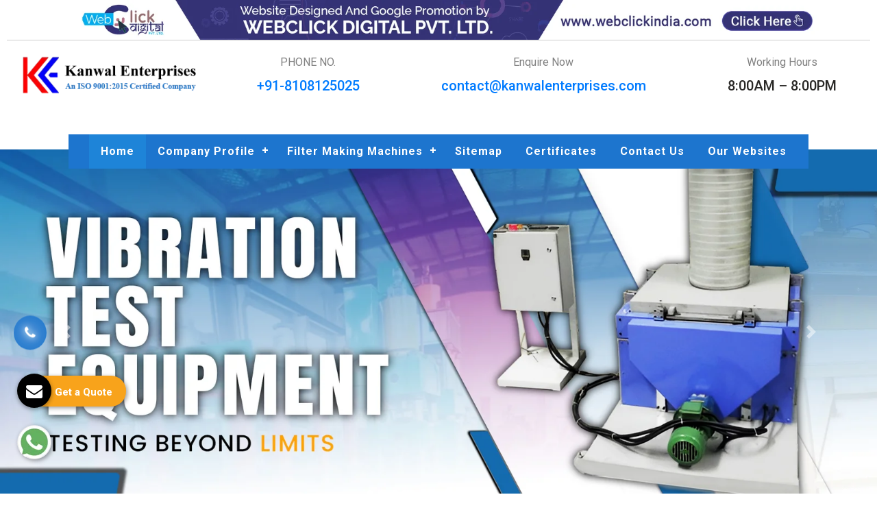

--- FILE ---
content_type: text/html; charset=UTF-8
request_url: https://www.filtersmachine.com/croydon/
body_size: 19682
content:
<!DOCTYPE html>
<html lang="en">
<head>
<meta charset="utf-8">
<base href="https://www.filtersmachine.com/">
<title>Filter Making Machine Manufacturers In Croydon, HEPA Filter Making Machine</title>
<meta name="description" content="Kanwal Enterprises is reputed Filter Making Machine Manufacturers in Croydon, HEPA Turbine Filter Making Machines suppliers in Croydon, exporters offer Automotive / Gas Turbine Filter Making Machine" >
<meta name="keywords" content="Filter Making Machine Manufacturers In Croydon, HEPA Filter Making Machine Suppliers In Croydon, Automotive Filter Making Machine Exporters, Gas Turbine Filter Making Machine In Croydon, Fuel Filter Making Machine In Croydon, Industrial Filter Making Machine In Croydon" >
<meta name="author" content="Kanwal Enterprises">
<link rel="canonical" href="https://www.filtersmachine.com/croydon/">
<meta name="distribution" content="global">
<meta name="language" content="English">
<meta name="rating" content="general">
<meta name="ROBOTS" content="index, follow">
<meta name="revisit-after" content="Daily">
<meta name="googlebot" content="index, follow">
<meta name="bingbot" content="index, follow">
<link rel="shortcut icon" type="image/x-icon" href="favicon.ico">
<meta name="viewport" content="width=device-width, initial-scale=1">
<link rel="stylesheet" href="https://webclickindia.co.in/smtp/css/mail.css">
<script>
document.write("<link rel=\"stylesheet\" href=\"default/css/bootstrap.min.css\" \/>");
document.write("<link rel=\"stylesheet\" href=\"default/css/animations.css\" \/>");
document.write("<link rel=\"stylesheet\" href=\"default/css/animate.css\" \/>");
document.write("<link rel=\"stylesheet\" href=\"default/css/fonts.css\" \/>");
document.write("<link rel=\"stylesheet\" href=\"default/css/menu.css\" \/>");
document.write("<link rel=\"stylesheet\" href=\"default/css/main.css\" \/>");
document.write("<link rel=\"stylesheet\" href=\"default/css/shop.css\" \/>");
document.write("<link rel=\"stylesheet\" href=\"default/css/ma5-menu.min.css\" \/>");
document.write("<link rel=\"stylesheet\" href=\"default/css/jquery.flipster.min.css\" \/>");
document.write("<link rel=\"stylesheet\" href=\"default/css/ResponsiveAccordianMenu.css\" \/>");
document.write("<link rel=\"stylesheet\" href=\"https://maxcdn.bootstrapcdn.com/bootstrap/4.0.0/css/bootstrap.min.css\" \/>");
</script>
<script>
document.write("<script type=\"text/javascript\" src=\"default/js/vendor/modernizr-2.6.2.min.js\"><\/script>");
</script>
<link rel="shortcut icon" type="image/x-icon" href="favicon.ico">
<!-- Global site tag (gtag.js) - Google Analytics -->
<script async src="https://www.googletagmanager.com/gtag/js?id=UA-59277977-1"></script>
<script>
  window.dataLayer = window.dataLayer || [];
  function gtag(){dataLayer.push(arguments);}
  gtag('js', new Date());

  gtag('config', 'UA-59277977-1');
</script><!-- Google tag (gtag.js) -->
<script async src="https://www.googletagmanager.com/gtag/js?id=G-D1CVGVR2TT"></script>
<script>
  window.dataLayer = window.dataLayer || [];
  function gtag(){dataLayer.push(arguments);}
  gtag('js', new Date());

  gtag('config', 'G-D1CVGVR2TT');
</script>
</head>



<body>

<div class="banner-fulling">
<div class="container">
<a href="https://www.webclickindia.com/" target="_blank" title="Website Designing Company in Delhi
">
<img src="one-img.jpg" alt="Website Designing Company in Delhi
" title="Website Designing Company in Delhi
">
</a>
</div>
</div>




<!-- top-header-address -->
<div class="top-header-address">
<div class="container">
<div class="row">
<div class="col-12 links-center">
<ul>
<li><a href="tel:+91-8108125025" title="+91-8108125025"><i class="fa fa-phone" aria-hidden="true"></i> +91-8108125025</a></li>
<li><a href="mailto:tpsingh@kanwalenterprises.com" title="tpsingh@kanwalenterprises.com"><i class="fa fa-envelope" aria-hidden="true"></i> tpsingh@kanwalenterprises.com</a></li>
</ul>
</div>
</div>
</div>
</div>

<div id="canvas">
<div id="box_wrapper">
<!-- template sections -->
<div class="ls page_toplogo section_padding_lg_25 columns_padding_5">
<div class="container-fluid">
<div class="row topbar-row">
<div class="col-xs-6 col-lg-3 text-center text-sm-left"> <a href="/" title="Kanwal Enterprises" class="logo logo_with_text">
    <img src="images/kanwal-enterprises-logo.png" alt="Kanwal Enterprises"  title="Kanwal Enterprises" class="img-responsive" ></a> </div>
<div class="col-lg-9 col-xs-12">
<div class="teasers-row">
<div class="teaser icon-bg-teaser text-center" title="+91-8108125025"> <i class="fa fa-phone icon-background small"></i> <p> PHONE NO.</p> <br>
<strong class="highlight2 big desktop"> <a href="tel:+91-8108125025" class="hk-hide" title="+91-8108125025"> +91-8108125025</a></strong> 
</div>
<div class="teaser icon-bg-teaser text-center"> <i class="fa fa-envelope icon-background small"></i><p> Enquire Now</p> <br>
<strong class="highlight2 big"><a href="mailto:contact@kanwalenterprises.com" title="contact@kanwalenterprises.com">contact@kanwalenterprises.com</a></strong> 
</div>
<div class="teaser icon-bg-teaser working-hours text-center"> <i class="fa fa-clock-o icon-background small"></i><p> Working Hours</p> <br>
<strong class="highlight2 big">8:00AM – 8:00PM</strong> 
</div>
</div>
</div>
</div>
</div>
</div>


<div class="sticky-head">
<div class="container">
<div class="row">
<div class="col-lg-12 col-md-12 col-sm-12 col-xs-12 nav">
<header>
<nav id='cssmenu'>
<div id="head-mobile"></div>
<div class="button">&#8801;</div>
<ul>
<li class='active'><a href="/" title="Home">Home</a></li>
<li>
<a href="company-profile.html" title="Company Profile">Company Profile</a>
<ul>
<li><a href="certification.html" title="Certification">Certification</a></li>
</ul>
</li>
<li>
<a href="filter-making-machines-in-croydon.html" title="Filter Making Machines Manufacturer In Croydon">Filter Making Machines</a>
<ul>
<li>
<a href="air-filter-making-machine-in-croydon.html"  title="Air Filter Making Machine Suppliers In Croydon">Air Filter Making Machine</a>
<ul>
</ul>
</li>
<li>
<a href="automotive-filter-making-machines-in-croydon.html"  title="Automotive Filter Making Machines Suppliers In Croydon">Automotive Filter Making Machines</a>
<ul>
<li><a href="water-separation-testing-machine-in-croydon.html" title="Water Separation Testing Machine Exporter In Croydon">Water Separation Testing Machine</a></li>
<li><a href="tube-rolling-machines-in-croydon.html" title="Tube Rolling Machines Exporter In Croydon">Tube Rolling Machines</a></li>
<li><a href="rotary-pleating-machine-in-croydon.html" title="Rotary Pleating Machine Exporter In Croydon">Rotary Pleating Machine</a></li>
<li><a href="rotary-hot-plate-in-croydon.html" title="Rotary Hot Plate Exporter In Croydon">Rotary Hot Plate</a></li>
<li><a href="relief-valve-and-anti-drain-testing-machine-in-croydon.html" title="Relief Valve and Anti-drain Testing Machine Exporter In Croydon">Relief Valve and Anti-drain Testing Machine</a></li>
<li><a href="pre-curing-oven-in-croydon.html" title="Pre Curing Oven Exporter In Croydon">Pre Curing Oven</a></li>
<li><a href="pleat-edge-cutting-machine-in-croydon.html" title="Pleat Edge Cutting Machine Exporter In Croydon">Pleat Edge Cutting Machine</a></li>
<li><a href="particle-retention-testing-machine-in-croydon.html" title="Particle Retention Testing Machine Exporter In Croydon">Particle Retention Testing Machine</a></li>
<li><a href="paper-pack-cutting-machine-in-croydon.html" title="Paper Pack Cutting Machine Exporter In Croydon">Paper Pack Cutting Machine</a></li>
<li><a href="paper-edge-clipping-machine-in-croydon.html" title="Paper Edge Clipping Machine Exporter In Croydon">Paper Edge Clipping Machine</a></li>
<li><a href="oil-filter-testing-machine-in-croydon.html" title="Oil Filter Testing Machine Exporter In Croydon">Oil Filter Testing Machine</a></li>
<li><a href="max-pore-and-mean-pore-testing-machine-in-croydon.html" title="Max Pore and Mean Pore Testing Machine Exporter In Croydon">Max Pore and Mean Pore Testing Machine</a></li>
<li><a href="marking-machine-in-croydon.html" title="Marking Machine Exporter In Croydon">Marking Machine</a></li>
<li><a href="leak-testing-machine-in-croydon.html" title="Leak Testing Machine Exporter In Croydon">Leak Testing Machine</a></li>
<li><a href="knife-pleating-machine-with-online-slitting-in-croydon.html" title="Knife Pleating Machine with Online Slitting Exporter In Croydon">Knife Pleating Machine with Online Slitting</a></li>
<li><a href="knife-pleating-machine-high-speed-in-croydon.html" title="Knife Pleating Machine High Speed Exporter In Croydon">Knife Pleating Machine High Speed</a></li>
<li><a href="impulse-testing-machine-in-croydon.html" title="Impulse Testing Machine Exporter In Croydon">Impulse Testing Machine</a></li>
<li><a href="hot-plate-for-end-cap-curing-in-croydon.html" title="Hot Plate for End Cap Curing Exporter In Croydon">Hot Plate for End Cap Curing</a></li>
<li><a href="fuel-filter-testing-machine-in-croydon.html" title="Fuel Filter Testing Machine Exporter In Croydon">Fuel Filter Testing Machine</a></li>
<li><a href="filter-burst-testing-machine-in-croydon.html" title="Filter Burst Testing Machine Exporter In Croydon">Filter Burst Testing Machine</a></li>
<li><a href="dust-feeder-in-croydon.html" title="Dust Feeder Exporter In Croydon">Dust Feeder</a></li>
<li><a href="cloth-coiling-machine-in-croydon.html" title="Cloth Coiling Machine Exporter In Croydon">Cloth Coiling Machine</a></li>
<li><a href="cav-coil-type-filter-machine-in-croydon.html" title="CAV Coil Type Filter Machine Exporter In Croydon">CAV Coil Type Filter Machine</a></li>
<li><a href="bubble-test-equipment-machine-in-croydon.html" title="Bubble Test Equipment Machine Exporter In Croydon">Bubble Test Equipment Machine</a></li>
<li><a href="angular-pack-cutting-machine-in-croydon.html" title="Angular Pack Cutting Machine Exporter In Croydon">Angular Pack Cutting Machine</a></li>
<li><a href="air-filter-testing-machine-in-croydon.html" title="Air Filter Testing Machine Exporter In Croydon">Air Filter Testing Machine</a></li>
<li><a href="adhesive-dispenser-in-croydon.html" title="Adhesive Dispenser Exporter In Croydon">Adhesive Dispenser</a></li>
<li><a href="seaming-machine-in-croydon.html" title="Seaming Machine Exporter In Croydon">Seaming Machine</a></li>
</ul>
</li>
<li>
<a href="gas-turbine-filter-making-machine-in-croydon.html"  title="Gas Turbine Filter Making Machine Suppliers In Croydon">Gas Turbine Filter Making Machine</a>
<ul>
<li><a href="vibration-test-equipment-in-croydon.html" title="Vibration Test Equipment Exporter In Croydon">Vibration Test Equipment</a></li>
<li><a href="spot-welding-machine-in-croydon.html" title="Spot Welding Machine Exporter In Croydon">Spot Welding Machine</a></li>
<li><a href="side-sealing-with-hot-melt-in-croydon.html" title="Side Sealing With Hot Melt Exporter In Croydon">Side Sealing With Hot Melt</a></li>
<li><a href="sheet-perforation-press-in-croydon.html" title="Sheet Perforation Press Exporter In Croydon">Sheet Perforation Press</a></li>
<li><a href="sheet-blank-cutting-machine-in-croydon.html" title="Sheet Blank Cutting Machine Exporter In Croydon">Sheet Blank Cutting Machine</a></li>
<li><a href="reverse-pulse-test-rig-in-croydon.html" title="Reverse Pulse Test RIG Exporter In Croydon">Reverse Pulse Test RIG</a></li>
<li><a href="mesh-straightening-machine-in-croydon.html" title="Mesh Straightening Machine Exporter In Croydon">Mesh Straightening Machine</a></li>
<li><a href="mesh-flattening-machine-in-croydon.html" title="Mesh Flattening Machine Exporter In Croydon">Mesh Flattening Machine</a></li>
<li><a href="hot-melt-applicator-for-panel-pack-filter-in-croydon.html" title="Hot Melt Applicator for Panel Pack Filter Exporter In Croydon">Hot Melt Applicator for Panel Pack Filter</a></li>
<li><a href="hot-melt-applicator-for-gt-filter-in-croydon.html" title="Hot Melt Applicator for GT Filter Exporter In Croydon">Hot Melt Applicator for GT Filter</a></li>
<li><a href="high-speed-expanded-mesh-making-machine-in-croydon.html" title="High Speed Expanded Mesh Making Machine Exporter In Croydon">High Speed Expanded Mesh Making Machine</a></li>
<li><a href="dust-feeder-machine-in-croydon.html" title="Dust Feeder Machine Exporter In Croydon">Dust Feeder Machine</a></li>
<li><a href="decoiler-in-croydon.html" title="DeCoiler Exporter In Croydon">DeCoiler</a></li>
</ul>
</li>
<li>
<a href="hepa-filter-making-machine-in-croydon.html"  title="HEPA Filter Making Machine Suppliers In Croydon">HEPA Filter Making Machine</a>
<ul>
<li><a href="tower-hepa-paper-pleating-machine-in-croydon.html" title="Tower Hepa Paper Pleating Machine Exporter In Croydon">Tower Hepa Paper Pleating Machine</a></li>
<li><a href="pusher-bar-pleating-machine-in-croydon.html" title="Pusher Bar Pleating Machine Exporter In Croydon">Pusher Bar Pleating Machine</a></li>
<li><a href="mini-pleating-machine-in-croydon.html" title="Mini Pleating Machine Exporter In Croydon">Mini Pleating Machine</a></li>
<li><a href="hepa-paper-pleating-machine-in-croydon.html" title="HEPA Paper Pleating Machine Exporter In Croydon">HEPA Paper Pleating Machine</a></li>
<li><a href="hepa-paper-filter-test-rig-in-croydon.html" title="HEPA Paper Filter Test RIG Exporter In Croydon">HEPA Paper Filter Test RIG</a></li>
<li><a href="dop-smoke-generator-in-croydon.html" title="DOP Smoke Generator Exporter In Croydon">DOP Smoke Generator</a></li>
<li><a href="aluminium-foil-folding-corrugation-and-cutting-machine-in-croydon.html" title="Aluminium Foil Folding, Corrugation and Cutting Machine Exporter In Croydon">Aluminium Foil Folding, Corrugation and Cutting Machine</a></li>
</ul>
</li>
<li>
<a href="yarn-filter-manufacturing-machine-in-croydon.html"  title="Yarn Filter Manufacturing Machine Suppliers In Croydon">Yarn Filter Manufacturing Machine</a>
<ul>
</ul>
</li>
<li>
<a href="oil-filter-manufacturing-machine-in-croydon.html"  title="Oil Filter Manufacturing Machine Suppliers In Croydon">Oil Filter Manufacturing Machine</a>
<ul>
</ul>
</li>
<li>
<a href="metal-free-filter-manufacturing-machine-in-croydon.html"  title="Metal Free Filter Manufacturing Machine Suppliers In Croydon">Metal Free Filter Manufacturing Machine</a>
<ul>
</ul>
</li>
<li>
<a href="industrial-filter-making-machine-in-croydon.html"  title="Industrial Filter Making Machine Suppliers In Croydon">Industrial Filter Making Machine</a>
<ul>
</ul>
</li>
<li>
<a href="fuel-filter-making-machine-in-croydon.html"  title="Fuel Filter Making Machine Suppliers In Croydon">Fuel Filter Making Machine</a>
<ul>
</ul>
</li>
</ul>
</li>
<li><a href="sitemap.html" title="Sitemap">Sitemap</a></li>
<li><a href="https://www.kanwalenterprises.com/certificates.html" target="_blank" title="Certificates">Certificates</a></li>
<li> <a href="contact-us.html" title="Contact Us">Contact Us</a></li>
 <li><a href="https://www.kanwalenterprises.com/our-websites.html" target="_blank" title="Our Websites">
 Our Websites</a></li>
</ul>
</nav>
</header>
</div>
</div>
</div>
</div>


<!-- Stick-new -->

<!--    <section class="stick-new">
<div class="container">
<div class="row">
<div class="navbar-area">
<div class="fennec-nav">
<nav class="navbar navbar-expand-md navbar-light">    
<div class="collapse navbar-collapse mean-menu" id="navbarSupportedContent" style="display: block;">
<ul class="navbar-nav">
<li class="nav-item"><a href="#" class="nav-link"><i class="fa fa-home" aria-hidden="true"></i> Home </a></li>
<li class="nav-item"><a href="#" class="nav-link"> Company Profile </a>

<ul class="dropdown-menu">

<li class="nav-item"><a href="#" class="nav-link"><i class="fa fa-angle-right" aria-hidden="true"></i> Certification </a></li>


</ul>

</li>
<li class="nav-item"><a href="#" class="nav-link"> Filter Making Machines <i class="fa fa-caret-down" aria-hidden="true"></i></a>
<ul class="dropdown-menu">
<li class="nav-item"><a href="#" class="nav-link">About Us</a>
<ul class="dropdown-menu">
<li class="nav-item"><a href="#" class="nav-link">About Us 1</a></li>
<li class="nav-item"><a href="#" class="nav-link">About Us 2</a></li>
</ul>
</li>

<li class="nav-item"><a href="#" class="nav-link"> Dummy img</a></li>
<li class="nav-item"><a href="#" class="nav-link"> Dummy-2</a></li>

</ul>
</li>
<li class="nav-item"><a href="#" class="nav-link"> Sitemap</a></li>
<li class="nav-item"><a href="#" class="nav-link"> Contact Us</a></li>
</ul>
</div>
</nav>                 
</div>
</div>

<nav class="navbar navbar-expand-md navbar-light mobile-menu">
<button class="ma5menu__toggle" type="button">
<span class="ma5menu__icon-toggle"></span> <span class="ma5menu__sr-only">Menu</span>
</button>
<div style="display: none;">
<ul class="site-menu">
<li><a href="./" title="Home">Home</a></li>
<li><a href="company-profile.html" title="Company Profile">Company Profile</a></li>
<li>
<a href="our-product.html" title="Our Products">Our Products</a>
<ul>
<li>
<a href="#" title="Dummy Button">Main Dummy</a>
<ul>

<li><a href="#" title="Dummy Button">Dummy Button</a></li>

</ul>
<ul>

<li><a href="#" title="Dummy Button">Dummy Button</a></li>

</ul>
<ul>

<li><a href="#" title="Dummy Button">Dummy Button</a></li>

</ul>
<ul>

<li><a href="#" title="Dummy Button">Dummy Button</a></li>

</ul>
</li>
<li>
<a href="#" title="Dummy Button">Main Dummy</a>
</li>
<li>
<a href="#" title="Dummy Button">Main Dummy</a>
<ul>
<li><a href="#" title="Dummy Button">Main Dummy</a></li>
</ul>
<ul>
<li><a href="#" title="Dummy Button">Dummy Button</a></li>
</ul>
</li>
<li>
</li>
</ul>
</li>
<li><a href="sitemap.html" title="Sitemap">Sitemap</a></li>
<li><a href="contact-us.html" title="Contact Us">Contact Us</a></li>
</ul>
</div>
</nav>

</div>
</div>
</section> -->

<div class="carousel-index">
  <div id="carouselExampleIndicators" class="carousel slide" data-ride="carousel">
    <ol class="carousel-indicators">
      <li data-target="#carouselExampleIndicators" data-slide-to="0" class="active"></li>
      <li data-target="#carouselExampleIndicators" data-slide-to="1"></li>
      <li data-target="#carouselExampleIndicators" data-slide-to="2"></li>
    </ol>
    <div class="carousel-inner banner-first-index">
      <div class="carousel-item active ">
        <img class="d-block w-100 wow zoomInLeft animated" src="images/banners/vibrationtestequipment.jpg" alt=" Vibration Test Equipment Manufacturer In Croydon" title=" Vibration Test Equipment Manufacturer In Croydon" data-wow-delay="0.0s">
        <div class="carousel-caption wow fadeInDown animated d-none d-md-block" data-wow-delay="1.1s" style=" animation-delay: 0.4s; animation-name: fadeInDown;">

        </div>
      </div>
      <div class="carousel-item ">
        <img class="d-block w-100 wow zoomInRight animated" src="images/banners/AdhesiveDispenser.jpg" alt="Adhesive Dispenser Suppliers In Croydon" title="Adhesive Dispenser Suppliers In Croydon">
        <div class="carousel-caption wow fadeInDown animated d-none d-md-block" data-wow-delay="1.1s" style=" animation-delay: 0.4s; animation-name: fadeInDown;">

        </div>
      </div>
      <div class="carousel-item">
        <img class="d-block w-100  wow zoomInLeft animated" src="images/banners/expandedmeshmakingmachine.jpg" alt="High Speed Expanded Mesh Making Machine Exporter In Croydon" title="High Speed Expanded Mesh Making Machine Exporter In Croydon">
        <div class="carousel-caption wow fadeInDown animated d-none d-md-block" data-wow-delay="1.1s" style=" animation-delay: 0.4s; animation-name: fadeInDown;">

          </p>

        </div>
      </div>

    </div>
    <a class="carousel-control-prev" href="#carouselExampleIndicators" role="button" data-slide="prev" title="Previous">
      <span class="carousel-control-prev-icon" aria-hidden="true"></span>
      <span class="sr-only">Previous</span>
    </a>
    <a class="carousel-control-next" href="#carouselExampleIndicators" role="button" data-slide="next" title="Next">
      <span class="carousel-control-next-icon" aria-hidden="true"></span>
      <span class="sr-only">Next</span>
    </a>
  </div>
</div>
<div style="display:none"><a href="https://www.wiremeshes.com/">Wire Mesh</a></div> 
<div id="about" class="we_bring section_padding_top_140 columns_margin_bottom_30">
<div class="container">
<div class="row">
<div class="col-lg-3">
<p style="font-weight: 500; line-height: 1.1; margin-top: 1.1em; margin-bottom: 0.8em; font-size:24px;">Why Choose Us? </p>
<p>We are the best and here are a few qualities that justify the statement.</p>
<a href="company-profile.html" class="theme_button color1" title="Read More About Kanwal Enterprises Pvt Ltd.">Read More</a>
</div><!--col-lg-3-->
<div class="col-lg-3">
<div class="drink-box">
<img src="default/images/product2.png" class="img-responsive" title="We Deliver Quality" alt="We Deliver Quality">
<p class="drink">We Deliver Quality <p>
<p>Quality is important and we are committed for that only to make lasting relations with clients.</p>
</div><!--drink-box-->
</div><!--col-lg-3-->
<div class="col-lg-3">
<div class="drink-box">
<img src="default/images/running-06.png" class="img-responsive" title="We Maintain Transparency" alt="We Maintain Transparency">
<p class="drink">We Maintain Transparency</p>
<p>We follow all the business ethics to be sure that clients will never face any trouble.</p>
</div><!--drink-box-->
</div><!--col-lg-3-->
<div class="col-lg-3">
<div class="drink-box">
<img src="default/images/product3.png" class="img-responsive" title="We Are Affordable" alt="We Are Affordable">
<p class="drink">We Are Affordable</p>
<p>All our heavy-duty machines are available at industry-leading prices that will fit your budget.</p>
</div><!--drink-box-->
</div><!--col-lg-3-->
</div><!--row-->
</div><!--continer-->
</div>  

	
<section id="abouts" class="ls section_padding_top_140 columns_margin_bottom_30">
      <div class="container">
        <div class="row">
          <div class="col-md-8 to_animate">
              <h1 style="font-size:30px;" class="section_header">Filter Making Machine Manufacturers In Croydon</h1>
            <hr class="theme-divider color1">
             <!-- <div style="display:none">
<ul>
<li><a href="https://www.shreemahalaxmisteel.com/delhi" title="Rack Manufacturers">Rack Manufacturers</a></li>
<li><a href="https://www.shreemahalaxmisteel.com/heavy-duty-pallet-rack.html" title="Heavy Duty Rack Manufacturers">Heavy Duty Rack Manufacturers</a></li>
<li><a href="https://www.shreemahalaxmisteel.com/heavy-duty-pallet-rack.html" title="Pallet Rack Manufacturers">Pallet Rack Manufacturers</a></li>
<li><a href="https://www.shreemahalaxmisteel.com/heavy-duty-slotted-angle-rack.html" title="Slotted Angle Racks Manufacturers">Slotted Angle Racks Manufacturers</a></li>
<li><a href="https://www.shreemahalaxmisteel.com/kendukona/warehouse-rack.html" title="Warehouse Rack Manufacturers">Warehouse Rack Manufacturers</a></li>
<li><a href="https://www.shreemahalaxmisteel.com/dhankot/heavy-storage-pallet-rack.html" title="Storage Racks Manufacturers">Storage Racks Manufacturers</a></li>
<li><a href="https://www.shreemahalaxmisteel.com/heavy-duty-slotted-angle-rack.html" title="Industrial Rack Manufacturers">Industrial Rack Manufacturers</a></li>
<li><a href="https://www.shreemahalaxmisteel.com/delhi" title="Godown Racks Manufacturers">Godown Racks Manufacturers</a></li>
<li><a href="https://www.shreemahalaxmisteel.com/mezzanine-floor.html" title="Mezzanine Floor Manufacturers">Mezzanine Floor Manufacturers</a></li>
<li><a href="https://www.shreemahalaxmisteel.com/industrial-storage-rack.html" title="Industrial Storage Rack Manufacturers">Industrial Storage Rack Manufacturers</a></li>
<li><a href="https://www.shreemahalaxmisteel.com/heavy-duty-pallet-rack.html" title="Heavy Duty Pallet Rack Manufacturers">Heavy Duty Pallet Rack Manufacturers</a></li>
<li><a href="https://www.shreemahalaxmisteel.com/jhajjar/medium-duty-pallet-rack.html" title="Medium Duty Pallet Rack Manufacturers">Medium Duty Pallet Rack Manufacturers</a></li>
<li><a href="https://www.shreemahalaxmisteel.com/industrial-storage-rack.html" title="Shelving Rack Manufacturers">Shelving Rack Manufacturers</a></li>
<li><a href="https://www.shreemahalaxmisteel.com/modern-warehouse-storage-rack.html" title="Warehouse Storage Rack Manufacturers">Warehouse Storage Rack Manufacturers</a></li>
<li><a href="https://www.shreemahalaxmisteel.com/ms-storage-racks.html" title="MS Storage Racks Manufacturers">MS Storage Racks Manufacturers</a></li>
<li><a href="https://www.shreemahalaxmisteel.com/pigeon-hole-rack.html" title="Pigeon Hole Rack Manufacturers">Pigeon Hole Rack Manufacturers</a></li>
<li><a href="https://www.shreemahalaxmisteel.com/slotted-angle-rack.html" title="Slotted Angle Storage Racks Manufacturers">Slotted Angle Storage Racks Manufacturers</a></li>
<li><a href="https://www.shreemahalaxmisteel.com/heavy-duty-slotted-angle-rack.html" title="Heavy Duty Slotted Angle Rack Manufacturers">Heavy Duty Slotted Angle Rack Manufacturers</a></li>
<li><a href="https://www.shreemahalaxmisteel.com/slotted-angle-rack.html" title="MS Slotted Angle Rack Manufacturers">MS Slotted Angle Rack Manufacturers</a></li>
<li><a href="https://www.shreemahalaxmisteel.com/modular-mezzanine-floor.html" title="Modular Mezzanine Floor Manufacturers">Modular Mezzanine Floor Manufacturers</a></li>
<li><a href="https://www.shreemahalaxmisteel.com/modular-mezzanine-floor.html" title="Industrial Mezzanine Floor Manufacturers">Industrial Mezzanine Floor Manufacturers</a></li>
<li><a href="https://www.shreemahalaxmisteel.com/modular-mezzanine-floor.html" title="Warehouse Mezzanine Floor Manufacturers">Warehouse Mezzanine Floor Manufacturers</a></li>
</ul>
<ul>
	<li><a href="https://www.brezzindia.com/agra/index.html" title="Agra">Warehouse Rack Manufacturers In Agra</a></li>
	<li><a href="https://www.brezzindia.com/ajmer/index.html" title="Ajmer">Warehouse Rack Manufacturers In Ajmer</a></li>
	<li><a href="https://www.brezzindia.com/alwar/index.html" title="Alwar">Warehouse Rack Manufacturers In Alwar</a></li>
	<li><a href="https://www.brezzindia.com/ambala/index.html" title="Ambala">Warehouse Rack Manufacturers In Ambala</a></li>
	<li><a href="https://www.brezzindia.com/baddi/index.html" title="Baddi">Warehouse Rack Manufacturers In Baddi</a></li>
	<li><a href="https://www.brezzindia.com/bahadurgarh/index.html" title="Bahadurgarh">Warehouse Rack Manufacturers In Bahadurgarh</a></li>
	<li><a href="https://www.brezzindia.com/bharatpur/index.html" title="Bharatpur">Warehouse Rack Manufacturers In Bharatpur</a></li>
	<li><a href="https://www.brezzindia.com/bhilwara/index.html" title="Bhilwara">Warehouse Rack Manufacturers In Bhilwara</a></li>
	<li><a href="https://www.brezzindia.com/ballabhgarh/index.html" title="Ballabhgarh">Warehouse Rack Manufacturers In Ballabhgarh</a></li>
	<li><a href="https://www.brezzindia.com/banswara/index.html" title="Banswara">Warehouse Rack Manufacturers In Banswara</a></li>
	<li><a href="https://www.brezzindia.com/bahadrabad/index.html" title="Bahadrabad">Warehouse Rack Manufacturers In Bahadrabad</a></li>
	<li><a href="https://www.brezzindia.com/barmer/index.html" title="Barmer">Warehouse Rack Manufacturers In Barmer</a></li>
	<li><a href="https://www.brezzindia.com/bawal/index.html" title="Bawal">Warehouse Rack Manufacturers In Bawal</a></li>
	<li><a href="https://www.brezzindia.com/behror/index.html" title="Behror">Warehouse Rack Manufacturers In Behror</a></li>
	<li><a href="https://www.brezzindia.com/bhadohi-nagar-palika/index.html" title="Bhadohi Nagar Palika">Warehouse Rack Manufacturers In Bhadohi Nagar Palika</a></li>
	<li><a href="https://www.brezzindia.com/bhagwanpur/index.html" title="Bhagwanpur">Warehouse Rack Manufacturers In Bhagwanpur</a></li>
	<li><a href="https://www.brezzindia.com/bhiwadi/index.html" title="Bhiwadi">Warehouse Rack Manufacturers In Bhiwadi</a></li>
	<li><a href="https://www.brezzindia.com/bijnor/index.html" title="Bijnor">Warehouse Rack Manufacturers In Bijnor</a></li>
	<li><a href="https://www.brezzindia.com/bikaner/index.html" title="Bikaner">Warehouse Rack Manufacturers In Bikaner</a></li>
	<li><a href="https://www.brezzindia.com/bilaspur/index.html" title="Bilaspur">Warehouse Rack Manufacturers In Bilaspur</a></li>
	<li><a href="https://www.brezzindia.com/bulandshahr/index.html" title="Bulandshahr">Warehouse Rack Manufacturers In Bulandshahr</a></li>
	<li><a href="https://www.brezzindia.com/chandigarh/index.html" title="Chandigarh">Warehouse Rack Manufacturers In Chandigarh</a></li>
	<li><a href="https://www.brezzindia.com/charkhi-dadri/index.html" title="Charkhi Dadri">Warehouse Rack Manufacturers In Charkhi Dadri</a></li>
	<li><a href="https://www.brezzindia.com/dadri/index.html" title="Dadri">Warehouse Rack Manufacturers In Dadri</a></li>
	<li><a href="https://www.brezzindia.com/dehradun/index.html" title="Dehradun">Warehouse Rack Manufacturers In Dehradun</a></li>
	<li><a href="https://www.brezzindia.com/delhi/index.html" title="Delhi">Warehouse Rack Manufacturers In Delhi</a></li>
	<li><a href="https://www.brezzindia.com/dhankot/index.html" title="Dhankot">Warehouse Rack Manufacturers In Dhankot</a></li>
	<li><a href="https://www.brezzindia.com/devprayag/index.html" title="Devprayag">Warehouse Rack Manufacturers In Devprayag</a></li>
	<li><a href="https://www.brezzindia.com/dharuhera/index.html" title="Dharuhera">Warehouse Rack Manufacturers In Dharuhera</a></li>
	<li><a href="https://www.brezzindia.com/faridabad/index.html" title="Faridabad">Warehouse Rack Manufacturers In Faridabad</a></li>
	<li><a href="https://www.brezzindia.com/firozabad/index.html" title="Firozabad">Warehouse Rack Manufacturers In Firozabad</a></li>
	<li><a href="https://www.brezzindia.com/ghaziabad/index.html" title="Ghaziabad">Warehouse Rack Manufacturers In Ghaziabad</a></li>
	<li><a href="https://www.brezzindia.com/gorakhpur/index.html" title="Gorakhpur">Warehouse Rack Manufacturers In Gorakhpur</a></li>
	<li><a href="https://www.brezzindia.com/ganganagar/index.html" title="Ganganagar">Warehouse Rack Manufacturers In Ganganagar</a></li>
	<li><a href="https://www.brezzindia.com/greater-noida/index.html" title="Greater Noida">Warehouse Rack Manufacturers In Greater Noida</a></li>
	<li><a href="https://www.brezzindia.com/gurgaon/index.html" title="Gurgaon">Warehouse Rack Manufacturers In Gurgaon</a></li>
	<li><a href="https://www.brezzindia.com/gurugram/index.html" title="Gurugram">Warehouse Rack Manufacturers In Gurugram</a></li>
	<li><a href="https://www.brezzindia.com/gautam-buddha-nagar/index.html" title="Gautam Buddha Nagar">Warehouse Rack Manufacturers In Gautam Buddha Nagar</a></li>
	<li><a href="https://www.brezzindia.com/hapur/index.html" title="Hapur">Warehouse Rack Manufacturers In Hapur</a></li>
	<li><a href="https://www.brezzindia.com/haridwar/index.html" title="Haridwar">Warehouse Rack Manufacturers In Haridwar</a></li>
	<li><a href="https://www.brezzindia.com/hanumangarh/index.html" title="Hanumangarh">Warehouse Rack Manufacturers In Hanumangarh</a></li>
	<li><a href="https://www.brezzindia.com/hathras/index.html" title="Hathras">Warehouse Rack Manufacturers In Hathras</a></li>
	<li><a href="https://www.brezzindia.com/himachal-pradesh/index.html" title="Himachal Pradesh">Warehouse Rack Manufacturers In Himachal Pradesh</a></li>
	<li><a href="https://www.brezzindia.com/hisar/index.html" title="Hisar">Warehouse Rack Manufacturers In Hisar</a></li>
	<li><a href="https://www.brezzindia.com/jaipur/index.html" title="Jaipur">Warehouse Rack Manufacturers In Jaipur</a></li>
	<li><a href="https://www.brezzindia.com/jaisalmer/index.html" title="Jaisalmer">Warehouse Rack Manufacturers In Jaisalmer</a></li>
	<li><a href="https://www.brezzindia.com/jharmajri/index.html" title="Jharmajri">Warehouse Rack Manufacturers In Jharmajri</a></li>
	<li><a href="https://www.brezzindia.com/jammu-and-kashmir/index.html" title="Jammu and Kashmir">Warehouse Rack Manufacturers In Jammu and Kashmir</a></li>
	<li><a href="https://www.brezzindia.com/jhajjar/index.html" title="Jhajjar">Warehouse Rack Manufacturers In Jhajjar</a></li>
	<li><a href="https://www.brezzindia.com/jhansi/index.html" title="Jhansi">Warehouse Rack Manufacturers In Jhansi</a></li>
	<li><a href="https://www.brezzindia.com/jhunjhunu/index.html" title="Jhunjhunu">Warehouse Rack Manufacturers In Jhunjhunu</a></li>
	<li><a href="https://www.brezzindia.com/jodhpur/index.html" title="Jodhpur">Warehouse Rack Manufacturers In Jodhpur</a></li>
	<li><a href="https://www.brezzindia.com/karauli/index.html" title="Karauli">Warehouse Rack Manufacturers In Karauli</a></li>
	<li><a href="https://www.brezzindia.com/khushkhera/index.html" title="Khushkhera">Warehouse Rack Manufacturers In Khushkhera</a></li>
	<li><a href="https://www.brezzindia.com/kundli/index.html" title="Kundli">Warehouse Rack Manufacturers In Kundli</a></li>
	<li><a href="https://www.brezzindia.com/karnal/index.html" title="Karnal">Warehouse Rack Manufacturers In Karnal</a></li>
	<li><a href="https://www.brezzindia.com/kosi-kalan/index.html" title="Kosi Kalan">Warehouse Rack Manufacturers In Kosi Kalan</a></li>
	<li><a href="https://www.brezzindia.com/kashipur/index.html" title="Kashipur">Warehouse Rack Manufacturers In Kashipur</a></li>
	<li><a href="https://www.brezzindia.com/kala-amb/index.html" title="Kala Amb">Warehouse Rack Manufacturers In Kala Amb</a></li>
	<li><a href="https://www.brezzindia.com/kota/index.html" title="Kota">Warehouse Rack Manufacturers In Kota</a></li>
	<li><a href="https://www.brezzindia.com/kurukshetra/index.html" title="Kurukshetra">Warehouse Rack Manufacturers In Kurukshetra</a></li>
	<li><a href="https://www.brezzindia.com/laksar/index.html" title="Laksar">Warehouse Rack Manufacturers In Laksar</a></li>
	<li><a href="https://www.brezzindia.com/manesar/index.html" title="Manesar">Warehouse Rack Manufacturers In Manesar</a></li>
	<li><a href="https://www.brezzindia.com/mathura/index.html" title="Mathura">Warehouse Rack Manufacturers In Mathura</a></li>
	<li><a href="https://www.brezzindia.com/meerut/index.html" title="Meerut">Warehouse Rack Manufacturers In Meerut</a></li>
	<li><a href="https://www.brezzindia.com/modinagar/index.html" title="Modinagar">Warehouse Rack Manufacturers In Modinagar</a></li>
	<li><a href="https://www.brezzindia.com/moradabad/index.html" title="Moradabad">Warehouse Rack Manufacturers In Moradabad</a></li>
	<li><a href="https://www.brezzindia.com/maharajganj/index.html" title="Maharajganj">Warehouse Rack Manufacturers In Maharajganj</a></li>
	<li><a href="https://www.brezzindia.com/muradnagar/index.html" title="Muradnagar">Warehouse Rack Manufacturers In Muradnagar</a></li>
	<li><a href="https://www.brezzindia.com/muzaffarnagar/index.html" title="Muzaffarnagar">Warehouse Rack Manufacturers In Muzaffarnagar</a></li>
	<li><a href="https://www.brezzindia.com/nahan/index.html" title="Nahan">Warehouse Rack Manufacturers In Nahan</a></li>
	<li><a href="https://www.brezzindia.com/neemrana/index.html" title="Neemrana">Warehouse Rack Manufacturers In Neemrana</a></li>
	<li><a href="https://www.brezzindia.com/new-delhi/index.html" title="New Delhi">Warehouse Rack Manufacturers In New Delhi</a></li>
	<li><a href="https://www.brezzindia.com/noida/index.html" title="Noida">Warehouse Rack Manufacturers In Noida</a></li>
	<li><a href="https://www.brezzindia.com/palwal/index.html" title="Palwal">Warehouse Rack Manufacturers In Palwal</a></li>
	<li><a href="https://www.brezzindia.com/pantnagar/index.html" title="Pantnagar">Warehouse Rack Manufacturers In Pantnagar</a></li>
	<li><a href="https://www.brezzindia.com/pauri-garhwal/index.html" title="Pauri Garhwal">Warehouse Rack Manufacturers In Pauri Garhwal</a></li>
	<li><a href="https://www.brezzindia.com/palampur/index.html" title="Palampur">Warehouse Rack Manufacturers In Palampur</a></li>
	<li><a href="https://www.brezzindia.com/panchkula/index.html" title="Panchkula">Warehouse Rack Manufacturers In Panchkula</a></li>
	<li><a href="https://www.brezzindia.com/panipat/index.html" title="Panipat">Warehouse Rack Manufacturers In Panipat</a></li>
	<li><a href="https://www.brezzindia.com/paonta-sahib/index.html" title="Paonta Sahib">Warehouse Rack Manufacturers In Paonta Sahib</a></li>
	<li><a href="https://www.brezzindia.com/pataudi/index.html" title="Pataudi">Warehouse Rack Manufacturers In Pataudi</a></li>
	<li><a href="https://www.brezzindia.com/parthala/index.html" title="Parthala">Warehouse Rack Manufacturers In Parthala</a></li>
	<li><a href="https://www.brezzindia.com/parwanoo/index.html" title="Parwanoo">Warehouse Rack Manufacturers In Parwanoo</a></li>
	<li><a href="https://www.brezzindia.com/rai/index.html" title="Rai">Warehouse Rack Manufacturers In Rai</a></li>
	<li><a href="https://www.brezzindia.com/rajasthan/index.html" title="Rajasthan">Warehouse Rack Manufacturers In Rajasthan</a></li>
	<li><a href="https://www.brezzindia.com/rewari/index.html" title="Rewari">Warehouse Rack Manufacturers In Rewari</a></li>
	<li><a href="https://www.brezzindia.com/rohad/index.html" title="Rohad">Warehouse Rack Manufacturers In Rohad</a></li>
	<li><a href="https://www.brezzindia.com/rishikesh/index.html" title="Rishikesh">Warehouse Rack Manufacturers In Rishikesh</a></li>
	<li><a href="https://www.brezzindia.com/rohtak/index.html" title="Rohtak">Warehouse Rack Manufacturers In Rohtak</a></li>
	<li><a href="https://www.brezzindia.com/roorkee/index.html" title="Roorkee">Warehouse Rack Manufacturers In Roorkee</a></li>
	<li><a href="https://www.brezzindia.com/rudraprayag/index.html" title="Rudraprayag">Warehouse Rack Manufacturers In Rudraprayag</a></li>
	<li><a href="https://www.brezzindia.com/rudrapur/index.html" title="Rudrapur">Warehouse Rack Manufacturers In Rudrapur</a></li>
	<li><a href="https://www.brezzindia.com/saharanpur/index.html" title="Saharanpur">Warehouse Rack Manufacturers In Saharanpur</a></li>
	<li><a href="https://www.brezzindia.com/samalkha/index.html" title="Samalkha">Warehouse Rack Manufacturers In Samalkha</a></li>
	<li><a href="https://www.brezzindia.com/sampla/index.html" title="Sampla">Warehouse Rack Manufacturers In Sampla</a></li>
	<li><a href="https://www.brezzindia.com/shahjahanpur/index.html" title="Shahjahanpur">Warehouse Rack Manufacturers In Shahjahanpur</a></li>
	<li><a href="https://www.brezzindia.com/solan/index.html" title="Solan">Warehouse Rack Manufacturers In Solan</a></li>
	<li><a href="https://www.brezzindia.com/sonipat/index.html" title="Sonipat">Warehouse Rack Manufacturers In Sonipat</a></li>
	<li><a href="https://www.brezzindia.com/sri-ganganagar/index.html" title="Sri Ganganagar">Warehouse Rack Manufacturers In Sri Ganganagar</a></li>
	<li><a href="https://www.brezzindia.com/srinagar/index.html" title="Srinagar">Warehouse Rack Manufacturers In Srinagar</a></li>
	<li><a href="https://www.brezzindia.com/sidcul/index.html" title="Sidcul">Warehouse Rack Manufacturers In Sidcul</a></li>
	<li><a href="https://www.brezzindia.com/sitarganj/index.html" title="Sitarganj">Warehouse Rack Manufacturers In Sitarganj</a></li>
	<li><a href="https://www.brezzindia.com/theog/index.html" title="Theog">Warehouse Rack Manufacturers In Theog</a></li>
	<li><a href="https://www.brezzindia.com/tapukara/index.html" title="Tapukara">Warehouse Rack Manufacturers In Tapukara</a></li>
	<li><a href="https://www.brezzindia.com/udaipur/index.html" title="Udaipur">Warehouse Rack Manufacturers In Udaipur</a></li>
	<li><a href="https://www.brezzindia.com/una/index.html" title="Una">Warehouse Rack Manufacturers In Una</a></li>
	<li><a href="https://www.brezzindia.com/uttar-pradesh/index.html" title="Uttar Pradesh">Warehouse Rack Manufacturers In Uttar Pradesh</a></li>
	<li><a href="https://www.brezzindia.com/uttarakhand/index.html" title="Uttarakhand">Warehouse Rack Manufacturers In Uttarakhand</a></li>
	<li><a href="https://www.brezzindia.com/yamuna-nagar/index.html" title="Yamuna Nagar">Warehouse Rack Manufacturers In Yamuna Nagar</a></li>
</ul>
</div>

<p style="text-align:justify">Kanwal Enterprises started this journey back in 1995 and has successfully attained the position among the best <strong>Filter Making Machine Manufacturers in Croydon</strong>. Our efforts and focus on improving a quality bit after every bit is the major reason behind such huge recognition. With our experience and efforts, we made it possible for us to manufacture products as per customer requirements.<br />
<br />
We are loaded with the most advanced resources and experienced team, which make us the best platform to buy <strong>Automotive Filter Making Machine, Gas Turbine Filter Making Machine, Fuel Filter Making Machine, Industrial Filter Making Machine in Croydon.&nbsp;</strong>Our offered machines are available in endless configurations to meet the day by day rising customer demands. We update our manufacturing division after every while to ensure our clients will get nothing but only the best from our ends.</p>
 -->

             <div style="display:none">
<ul>
<li><a href="https://www.shreemahalaxmisteel.com/delhi" title="Rack Manufacturers">Rack Manufacturers</a></li>
<li><a href="https://www.shreemahalaxmisteel.com/heavy-duty-pallet-rack.html" title="Heavy Duty Rack Manufacturers">Heavy Duty Rack Manufacturers</a></li>
<li><a href="https://www.shreemahalaxmisteel.com/heavy-duty-pallet-rack.html" title="Pallet Rack Manufacturers">Pallet Rack Manufacturers</a></li>
<li><a href="https://www.shreemahalaxmisteel.com/heavy-duty-slotted-angle-rack.html" title="Slotted Angle Racks Manufacturers">Slotted Angle Racks Manufacturers</a></li>
<li><a href="https://www.shreemahalaxmisteel.com/kendukona/warehouse-rack.html" title="Warehouse Rack Manufacturers">Warehouse Rack Manufacturers</a></li>
<li><a href="https://www.shreemahalaxmisteel.com/dhankot/heavy-storage-pallet-rack.html" title="Storage Racks Manufacturers">Storage Racks Manufacturers</a></li>
<li><a href="https://www.shreemahalaxmisteel.com/heavy-duty-slotted-angle-rack.html" title="Industrial Rack Manufacturers">Industrial Rack Manufacturers</a></li>
<li><a href="https://www.shreemahalaxmisteel.com/delhi" title="Godown Racks Manufacturers">Godown Racks Manufacturers</a></li>
<li><a href="https://www.shreemahalaxmisteel.com/mezzanine-floor.html" title="Mezzanine Floor Manufacturers">Mezzanine Floor Manufacturers</a></li>
<li><a href="https://www.shreemahalaxmisteel.com/industrial-storage-rack.html" title="Industrial Storage Rack Manufacturers">Industrial Storage Rack Manufacturers</a></li>
<li><a href="https://www.shreemahalaxmisteel.com/heavy-duty-pallet-rack.html" title="Heavy Duty Pallet Rack Manufacturers">Heavy Duty Pallet Rack Manufacturers</a></li>
<li><a href="https://www.shreemahalaxmisteel.com/jhajjar/medium-duty-pallet-rack.html" title="Medium Duty Pallet Rack Manufacturers">Medium Duty Pallet Rack Manufacturers</a></li>
<li><a href="https://www.shreemahalaxmisteel.com/industrial-storage-rack.html" title="Shelving Rack Manufacturers">Shelving Rack Manufacturers</a></li>
<li><a href="https://www.shreemahalaxmisteel.com/modern-warehouse-storage-rack.html" title="Warehouse Storage Rack Manufacturers">Warehouse Storage Rack Manufacturers</a></li>
<li><a href="https://www.shreemahalaxmisteel.com/ms-storage-racks.html" title="MS Storage Racks Manufacturers">MS Storage Racks Manufacturers</a></li>
<li><a href="https://www.shreemahalaxmisteel.com/pigeon-hole-rack.html" title="Pigeon Hole Rack Manufacturers">Pigeon Hole Rack Manufacturers</a></li>
<li><a href="https://www.shreemahalaxmisteel.com/slotted-angle-rack.html" title="Slotted Angle Storage Racks Manufacturers">Slotted Angle Storage Racks Manufacturers</a></li>
<li><a href="https://www.shreemahalaxmisteel.com/heavy-duty-slotted-angle-rack.html" title="Heavy Duty Slotted Angle Rack Manufacturers">Heavy Duty Slotted Angle Rack Manufacturers</a></li>
<li><a href="https://www.shreemahalaxmisteel.com/slotted-angle-rack.html" title="MS Slotted Angle Rack Manufacturers">MS Slotted Angle Rack Manufacturers</a></li>
<li><a href="https://www.shreemahalaxmisteel.com/modular-mezzanine-floor.html" title="Modular Mezzanine Floor Manufacturers">Modular Mezzanine Floor Manufacturers</a></li>
<li><a href="https://www.shreemahalaxmisteel.com/modular-mezzanine-floor.html" title="Industrial Mezzanine Floor Manufacturers">Industrial Mezzanine Floor Manufacturers</a></li>
<li><a href="https://www.shreemahalaxmisteel.com/modular-mezzanine-floor.html" title="Warehouse Mezzanine Floor Manufacturers">Warehouse Mezzanine Floor Manufacturers</a></li>
</ul>
<ul>
	<li><a href="https://www.brezzindia.com/agra/index.html" title="Agra">Warehouse Rack Manufacturers In Agra</a></li>
	<li><a href="https://www.brezzindia.com/ajmer/index.html" title="Ajmer">Warehouse Rack Manufacturers In Ajmer</a></li>
	<li><a href="https://www.brezzindia.com/alwar/index.html" title="Alwar">Warehouse Rack Manufacturers In Alwar</a></li>
	<li><a href="https://www.brezzindia.com/ambala/index.html" title="Ambala">Warehouse Rack Manufacturers In Ambala</a></li>
	<li><a href="https://www.brezzindia.com/baddi/index.html" title="Baddi">Warehouse Rack Manufacturers In Baddi</a></li>
	<li><a href="https://www.brezzindia.com/bahadurgarh/index.html" title="Bahadurgarh">Warehouse Rack Manufacturers In Bahadurgarh</a></li>
	<li><a href="https://www.brezzindia.com/bharatpur/index.html" title="Bharatpur">Warehouse Rack Manufacturers In Bharatpur</a></li>
	<li><a href="https://www.brezzindia.com/bhilwara/index.html" title="Bhilwara">Warehouse Rack Manufacturers In Bhilwara</a></li>
	<li><a href="https://www.brezzindia.com/ballabhgarh/index.html" title="Ballabhgarh">Warehouse Rack Manufacturers In Ballabhgarh</a></li>
	<li><a href="https://www.brezzindia.com/banswara/index.html" title="Banswara">Warehouse Rack Manufacturers In Banswara</a></li>
	<li><a href="https://www.brezzindia.com/bahadrabad/index.html" title="Bahadrabad">Warehouse Rack Manufacturers In Bahadrabad</a></li>
	<li><a href="https://www.brezzindia.com/barmer/index.html" title="Barmer">Warehouse Rack Manufacturers In Barmer</a></li>
	<li><a href="https://www.brezzindia.com/bawal/index.html" title="Bawal">Warehouse Rack Manufacturers In Bawal</a></li>
	<li><a href="https://www.brezzindia.com/behror/index.html" title="Behror">Warehouse Rack Manufacturers In Behror</a></li>
	<li><a href="https://www.brezzindia.com/bhadohi-nagar-palika/index.html" title="Bhadohi Nagar Palika">Warehouse Rack Manufacturers In Bhadohi Nagar Palika</a></li>
	<li><a href="https://www.brezzindia.com/bhagwanpur/index.html" title="Bhagwanpur">Warehouse Rack Manufacturers In Bhagwanpur</a></li>
	<li><a href="https://www.brezzindia.com/bhiwadi/index.html" title="Bhiwadi">Warehouse Rack Manufacturers In Bhiwadi</a></li>
	<li><a href="https://www.brezzindia.com/bijnor/index.html" title="Bijnor">Warehouse Rack Manufacturers In Bijnor</a></li>
	<li><a href="https://www.brezzindia.com/bikaner/index.html" title="Bikaner">Warehouse Rack Manufacturers In Bikaner</a></li>
	<li><a href="https://www.brezzindia.com/bilaspur/index.html" title="Bilaspur">Warehouse Rack Manufacturers In Bilaspur</a></li>
	<li><a href="https://www.brezzindia.com/bulandshahr/index.html" title="Bulandshahr">Warehouse Rack Manufacturers In Bulandshahr</a></li>
	<li><a href="https://www.brezzindia.com/chandigarh/index.html" title="Chandigarh">Warehouse Rack Manufacturers In Chandigarh</a></li>
	<li><a href="https://www.brezzindia.com/charkhi-dadri/index.html" title="Charkhi Dadri">Warehouse Rack Manufacturers In Charkhi Dadri</a></li>
	<li><a href="https://www.brezzindia.com/dadri/index.html" title="Dadri">Warehouse Rack Manufacturers In Dadri</a></li>
	<li><a href="https://www.brezzindia.com/dehradun/index.html" title="Dehradun">Warehouse Rack Manufacturers In Dehradun</a></li>
	<li><a href="https://www.brezzindia.com/delhi/index.html" title="Delhi">Warehouse Rack Manufacturers In Delhi</a></li>
	<li><a href="https://www.brezzindia.com/dhankot/index.html" title="Dhankot">Warehouse Rack Manufacturers In Dhankot</a></li>
	<li><a href="https://www.brezzindia.com/devprayag/index.html" title="Devprayag">Warehouse Rack Manufacturers In Devprayag</a></li>
	<li><a href="https://www.brezzindia.com/dharuhera/index.html" title="Dharuhera">Warehouse Rack Manufacturers In Dharuhera</a></li>
	<li><a href="https://www.brezzindia.com/faridabad/index.html" title="Faridabad">Warehouse Rack Manufacturers In Faridabad</a></li>
	<li><a href="https://www.brezzindia.com/firozabad/index.html" title="Firozabad">Warehouse Rack Manufacturers In Firozabad</a></li>
	<li><a href="https://www.brezzindia.com/ghaziabad/index.html" title="Ghaziabad">Warehouse Rack Manufacturers In Ghaziabad</a></li>
	<li><a href="https://www.brezzindia.com/gorakhpur/index.html" title="Gorakhpur">Warehouse Rack Manufacturers In Gorakhpur</a></li>
	<li><a href="https://www.brezzindia.com/ganganagar/index.html" title="Ganganagar">Warehouse Rack Manufacturers In Ganganagar</a></li>
	<li><a href="https://www.brezzindia.com/greater-noida/index.html" title="Greater Noida">Warehouse Rack Manufacturers In Greater Noida</a></li>
	<li><a href="https://www.brezzindia.com/gurgaon/index.html" title="Gurgaon">Warehouse Rack Manufacturers In Gurgaon</a></li>
	<li><a href="https://www.brezzindia.com/gurugram/index.html" title="Gurugram">Warehouse Rack Manufacturers In Gurugram</a></li>
	<li><a href="https://www.brezzindia.com/gautam-buddha-nagar/index.html" title="Gautam Buddha Nagar">Warehouse Rack Manufacturers In Gautam Buddha Nagar</a></li>
	<li><a href="https://www.brezzindia.com/hapur/index.html" title="Hapur">Warehouse Rack Manufacturers In Hapur</a></li>
	<li><a href="https://www.brezzindia.com/haridwar/index.html" title="Haridwar">Warehouse Rack Manufacturers In Haridwar</a></li>
	<li><a href="https://www.brezzindia.com/hanumangarh/index.html" title="Hanumangarh">Warehouse Rack Manufacturers In Hanumangarh</a></li>
	<li><a href="https://www.brezzindia.com/hathras/index.html" title="Hathras">Warehouse Rack Manufacturers In Hathras</a></li>
	<li><a href="https://www.brezzindia.com/himachal-pradesh/index.html" title="Himachal Pradesh">Warehouse Rack Manufacturers In Himachal Pradesh</a></li>
	<li><a href="https://www.brezzindia.com/hisar/index.html" title="Hisar">Warehouse Rack Manufacturers In Hisar</a></li>
	<li><a href="https://www.brezzindia.com/jaipur/index.html" title="Jaipur">Warehouse Rack Manufacturers In Jaipur</a></li>
	<li><a href="https://www.brezzindia.com/jaisalmer/index.html" title="Jaisalmer">Warehouse Rack Manufacturers In Jaisalmer</a></li>
	<li><a href="https://www.brezzindia.com/jharmajri/index.html" title="Jharmajri">Warehouse Rack Manufacturers In Jharmajri</a></li>
	<li><a href="https://www.brezzindia.com/jammu-and-kashmir/index.html" title="Jammu and Kashmir">Warehouse Rack Manufacturers In Jammu and Kashmir</a></li>
	<li><a href="https://www.brezzindia.com/jhajjar/index.html" title="Jhajjar">Warehouse Rack Manufacturers In Jhajjar</a></li>
	<li><a href="https://www.brezzindia.com/jhansi/index.html" title="Jhansi">Warehouse Rack Manufacturers In Jhansi</a></li>
	<li><a href="https://www.brezzindia.com/jhunjhunu/index.html" title="Jhunjhunu">Warehouse Rack Manufacturers In Jhunjhunu</a></li>
	<li><a href="https://www.brezzindia.com/jodhpur/index.html" title="Jodhpur">Warehouse Rack Manufacturers In Jodhpur</a></li>
	<li><a href="https://www.brezzindia.com/karauli/index.html" title="Karauli">Warehouse Rack Manufacturers In Karauli</a></li>
	<li><a href="https://www.brezzindia.com/khushkhera/index.html" title="Khushkhera">Warehouse Rack Manufacturers In Khushkhera</a></li>
	<li><a href="https://www.brezzindia.com/kundli/index.html" title="Kundli">Warehouse Rack Manufacturers In Kundli</a></li>
	<li><a href="https://www.brezzindia.com/karnal/index.html" title="Karnal">Warehouse Rack Manufacturers In Karnal</a></li>
	<li><a href="https://www.brezzindia.com/kosi-kalan/index.html" title="Kosi Kalan">Warehouse Rack Manufacturers In Kosi Kalan</a></li>
	<li><a href="https://www.brezzindia.com/kashipur/index.html" title="Kashipur">Warehouse Rack Manufacturers In Kashipur</a></li>
	<li><a href="https://www.brezzindia.com/kala-amb/index.html" title="Kala Amb">Warehouse Rack Manufacturers In Kala Amb</a></li>
	<li><a href="https://www.brezzindia.com/kota/index.html" title="Kota">Warehouse Rack Manufacturers In Kota</a></li>
	<li><a href="https://www.brezzindia.com/kurukshetra/index.html" title="Kurukshetra">Warehouse Rack Manufacturers In Kurukshetra</a></li>
	<li><a href="https://www.brezzindia.com/laksar/index.html" title="Laksar">Warehouse Rack Manufacturers In Laksar</a></li>
	<li><a href="https://www.brezzindia.com/manesar/index.html" title="Manesar">Warehouse Rack Manufacturers In Manesar</a></li>
	<li><a href="https://www.brezzindia.com/mathura/index.html" title="Mathura">Warehouse Rack Manufacturers In Mathura</a></li>
	<li><a href="https://www.brezzindia.com/meerut/index.html" title="Meerut">Warehouse Rack Manufacturers In Meerut</a></li>
	<li><a href="https://www.brezzindia.com/modinagar/index.html" title="Modinagar">Warehouse Rack Manufacturers In Modinagar</a></li>
	<li><a href="https://www.brezzindia.com/moradabad/index.html" title="Moradabad">Warehouse Rack Manufacturers In Moradabad</a></li>
	<li><a href="https://www.brezzindia.com/maharajganj/index.html" title="Maharajganj">Warehouse Rack Manufacturers In Maharajganj</a></li>
	<li><a href="https://www.brezzindia.com/muradnagar/index.html" title="Muradnagar">Warehouse Rack Manufacturers In Muradnagar</a></li>
	<li><a href="https://www.brezzindia.com/muzaffarnagar/index.html" title="Muzaffarnagar">Warehouse Rack Manufacturers In Muzaffarnagar</a></li>
	<li><a href="https://www.brezzindia.com/nahan/index.html" title="Nahan">Warehouse Rack Manufacturers In Nahan</a></li>
	<li><a href="https://www.brezzindia.com/neemrana/index.html" title="Neemrana">Warehouse Rack Manufacturers In Neemrana</a></li>
	<li><a href="https://www.brezzindia.com/new-delhi/index.html" title="New Delhi">Warehouse Rack Manufacturers In New Delhi</a></li>
	<li><a href="https://www.brezzindia.com/noida/index.html" title="Noida">Warehouse Rack Manufacturers In Noida</a></li>
	<li><a href="https://www.brezzindia.com/palwal/index.html" title="Palwal">Warehouse Rack Manufacturers In Palwal</a></li>
	<li><a href="https://www.brezzindia.com/pantnagar/index.html" title="Pantnagar">Warehouse Rack Manufacturers In Pantnagar</a></li>
	<li><a href="https://www.brezzindia.com/pauri-garhwal/index.html" title="Pauri Garhwal">Warehouse Rack Manufacturers In Pauri Garhwal</a></li>
	<li><a href="https://www.brezzindia.com/palampur/index.html" title="Palampur">Warehouse Rack Manufacturers In Palampur</a></li>
	<li><a href="https://www.brezzindia.com/panchkula/index.html" title="Panchkula">Warehouse Rack Manufacturers In Panchkula</a></li>
	<li><a href="https://www.brezzindia.com/panipat/index.html" title="Panipat">Warehouse Rack Manufacturers In Panipat</a></li>
	<li><a href="https://www.brezzindia.com/paonta-sahib/index.html" title="Paonta Sahib">Warehouse Rack Manufacturers In Paonta Sahib</a></li>
	<li><a href="https://www.brezzindia.com/pataudi/index.html" title="Pataudi">Warehouse Rack Manufacturers In Pataudi</a></li>
	<li><a href="https://www.brezzindia.com/parthala/index.html" title="Parthala">Warehouse Rack Manufacturers In Parthala</a></li>
	<li><a href="https://www.brezzindia.com/parwanoo/index.html" title="Parwanoo">Warehouse Rack Manufacturers In Parwanoo</a></li>
	<li><a href="https://www.brezzindia.com/rai/index.html" title="Rai">Warehouse Rack Manufacturers In Rai</a></li>
	<li><a href="https://www.brezzindia.com/rajasthan/index.html" title="Rajasthan">Warehouse Rack Manufacturers In Rajasthan</a></li>
	<li><a href="https://www.brezzindia.com/rewari/index.html" title="Rewari">Warehouse Rack Manufacturers In Rewari</a></li>
	<li><a href="https://www.brezzindia.com/rohad/index.html" title="Rohad">Warehouse Rack Manufacturers In Rohad</a></li>
	<li><a href="https://www.brezzindia.com/rishikesh/index.html" title="Rishikesh">Warehouse Rack Manufacturers In Rishikesh</a></li>
	<li><a href="https://www.brezzindia.com/rohtak/index.html" title="Rohtak">Warehouse Rack Manufacturers In Rohtak</a></li>
	<li><a href="https://www.brezzindia.com/roorkee/index.html" title="Roorkee">Warehouse Rack Manufacturers In Roorkee</a></li>
	<li><a href="https://www.brezzindia.com/rudraprayag/index.html" title="Rudraprayag">Warehouse Rack Manufacturers In Rudraprayag</a></li>
	<li><a href="https://www.brezzindia.com/rudrapur/index.html" title="Rudrapur">Warehouse Rack Manufacturers In Rudrapur</a></li>
	<li><a href="https://www.brezzindia.com/saharanpur/index.html" title="Saharanpur">Warehouse Rack Manufacturers In Saharanpur</a></li>
	<li><a href="https://www.brezzindia.com/samalkha/index.html" title="Samalkha">Warehouse Rack Manufacturers In Samalkha</a></li>
	<li><a href="https://www.brezzindia.com/sampla/index.html" title="Sampla">Warehouse Rack Manufacturers In Sampla</a></li>
	<li><a href="https://www.brezzindia.com/shahjahanpur/index.html" title="Shahjahanpur">Warehouse Rack Manufacturers In Shahjahanpur</a></li>
	<li><a href="https://www.brezzindia.com/solan/index.html" title="Solan">Warehouse Rack Manufacturers In Solan</a></li>
	<li><a href="https://www.brezzindia.com/sonipat/index.html" title="Sonipat">Warehouse Rack Manufacturers In Sonipat</a></li>
	<li><a href="https://www.brezzindia.com/sri-ganganagar/index.html" title="Sri Ganganagar">Warehouse Rack Manufacturers In Sri Ganganagar</a></li>
	<li><a href="https://www.brezzindia.com/srinagar/index.html" title="Srinagar">Warehouse Rack Manufacturers In Srinagar</a></li>
	<li><a href="https://www.brezzindia.com/sidcul/index.html" title="Sidcul">Warehouse Rack Manufacturers In Sidcul</a></li>
	<li><a href="https://www.brezzindia.com/sitarganj/index.html" title="Sitarganj">Warehouse Rack Manufacturers In Sitarganj</a></li>
	<li><a href="https://www.brezzindia.com/theog/index.html" title="Theog">Warehouse Rack Manufacturers In Theog</a></li>
	<li><a href="https://www.brezzindia.com/tapukara/index.html" title="Tapukara">Warehouse Rack Manufacturers In Tapukara</a></li>
	<li><a href="https://www.brezzindia.com/udaipur/index.html" title="Udaipur">Warehouse Rack Manufacturers In Udaipur</a></li>
	<li><a href="https://www.brezzindia.com/una/index.html" title="Una">Warehouse Rack Manufacturers In Una</a></li>
	<li><a href="https://www.brezzindia.com/uttar-pradesh/index.html" title="Uttar Pradesh">Warehouse Rack Manufacturers In Uttar Pradesh</a></li>
	<li><a href="https://www.brezzindia.com/uttarakhand/index.html" title="Uttarakhand">Warehouse Rack Manufacturers In Uttarakhand</a></li>
	<li><a href="https://www.brezzindia.com/yamuna-nagar/index.html" title="Yamuna Nagar">Warehouse Rack Manufacturers In Yamuna Nagar</a></li>
</ul>
</div>

<p style="text-align:justify">Kanwal Enterprises started this journey back in 1995 and has successfully attained the position among the best <strong>Filter Making Machine Manufacturers in Croydon</strong>. Our efforts and focus on improving a quality bit after every bit is the major reason behind such huge recognition. With our experience and efforts, we made it possible for us to manufacture products as per customer requirements.

We are loaded with the most advanced resources and experienced team, which make us the best platform to buy <strong>Automotive Filter Making Machine, Gas Turbine Filter Making Machine, Fuel Filter Making Machine, Industrial Filter Making Machine in Croydon.&nbsp;</strong>Our offered machines are available in endless configurations to meet the day by day rising customer demands. We update our manufacturing division after every while to ensure our clients will get nothing but only the best from our ends.</p>
             

          </div>
          <div class="col-md-4 text-center text-md-left bottommargin_0 to_animate"> 
            <img src="images/sitepages/home-about.png" title=" Leading Electrical Panel In Croydon" alt="Leading Electrical Panel In Croydon" class="offset-image1 mobile-hide home-about-img-top"> </div>

		    <div class="col-md-12 location-content">
             <p>Being one of the reputed <strong>HEPA Filter Making Machine Exporters and Suppliers in Croydon,&nbsp;</strong>we provide timely delivery and reliable support to our customers. Drop us your enquiry or call on the given numbers, our experts would be glad to help you. Contact us right away.</p>
          <div class="inline-content big-spacing v-spacing topmargin_30"> <a href="company-profile.html" title="Read More About Kanwal Enterprises Pvt Ltd." class="theme_button color1">Read More</a>
              <p class="hidden-xs"> <i class="fa fa-phone highlight size_small rightpadding_10" title="+91-8108125025"></i>
			  <strong class="grey medium">+91-8108125025</strong> 
			  </p>
			  
			   <p class="hidden-md hidden-sm hidden-lg" title="+91-8108125025"> <i class="fa fa-phone highlight size_small rightpadding_10"></i>
			  <strong class="grey medium"><a href="tel:+91-8108125025" target="+91-8108125025">+91-8108125025</a></strong> 
			  </p>
			  
            </div>
          </div>
        </div>
      </div>
</section> 


<section id="services" class="product_bk ms section_padding_top_150 section_padding_bottom_150">
      <div class="container">
        <div class="row">
          <div class="col-sm-12 text-center margin_0 to_animate" data-animation="fadeInUp">
            <h2 class="section_header"> <span class="thin">Our</span> Products </h2>
            <hr class="theme-divider color2">
            <div class="owl-carousel topmargin_50" data-dots="false" data-nav="true" data-responsive-lg="3">
			              <div class="vertical-item content-padding big-padding with_border with_background">
                <div class="item-media">
								<img src="/images/products/img-automotive-filter-making-machines.jpg" title="Automotive Filter Making Machines Manufacturer In Croydon" alt="Automotive Filter Making Machines Manufacturer In Croydon">
								</div>
                <div class="item-content">
                  <header class="entry-header">
                    <p class="entry-title" style="text-align:center;"> <a href="automotive-filter-making-machines-in-croydon.html" title="Automotive Filter Making Machines Suppliers In Croydon">Automotive Filter Making Machines</a> </p> 
                    <hr class="main_bg_color2 entry-title-divider">
                  </header>
                   <a href="automotive-filter-making-machines-in-croydon.html" title="Automotive Filter Making Machines Exporter In Croydon" class="theme_button color1">Read more</a>
                </div>
              </div>
			              <div class="vertical-item content-padding big-padding with_border with_background">
                <div class="item-media">
								<img src="/images/products/img-hepa-filter-making-machine.jpg" title="HEPA Filter Making Machine Manufacturer In Croydon" alt="HEPA Filter Making Machine Manufacturer In Croydon">
								</div>
                <div class="item-content">
                  <header class="entry-header">
                    <p class="entry-title" style="text-align:center;"> <a href="hepa-filter-making-machine-in-croydon.html" title="HEPA Filter Making Machine Suppliers In Croydon">HEPA Filter Making Machine</a> </p> 
                    <hr class="main_bg_color2 entry-title-divider">
                  </header>
                   <a href="hepa-filter-making-machine-in-croydon.html" title="HEPA Filter Making Machine Exporter In Croydon" class="theme_button color1">Read more</a>
                </div>
              </div>
			              <div class="vertical-item content-padding big-padding with_border with_background">
                <div class="item-media">
								<img src="/images/products/img-oil-filter-manufacturing-machine.jpg" title="Oil Filter Manufacturing Machine Manufacturer In Croydon" alt="Oil Filter Manufacturing Machine Manufacturer In Croydon">
								</div>
                <div class="item-content">
                  <header class="entry-header">
                    <p class="entry-title" style="text-align:center;"> <a href="oil-filter-manufacturing-machine-in-croydon.html" title="Oil Filter Manufacturing Machine Suppliers In Croydon">Oil Filter Manufacturing Machine</a> </p> 
                    <hr class="main_bg_color2 entry-title-divider">
                  </header>
                   <a href="oil-filter-manufacturing-machine-in-croydon.html" title="Oil Filter Manufacturing Machine Exporter In Croydon" class="theme_button color1">Read more</a>
                </div>
              </div>
			            </div>
            <p class="topmargin_60"> <a href="filter-making-machines.html" title="Filter Making Machines Exporter In Croydon" class="theme_button color1">Filter Making Machines</a> </p>
          </div>
        </div>
      </div>
    </section> 
<section id="book-online" class="ds parallax overlay_color section_padding_top_110 section_padding_bottom_110">
      <div class="container">
        <div class="row">
          <div class="col-sm-12 text-center to_animate" data-animation="fadeInDown">
            <div class="with_border thick_border with_padding big-padding with_abs_button">
              <h3 class="section_header new-head small"> Filter Making Machine – Rugged Design For Smooth Operations  </h3>
              <hr class="theme-divider color1">
              <p class="section-excerpt">Their rigid body, ability to withstand challenging conditions, endurable working life are a few of many reasons to invest in the machine. The performance of the machine is outstanding and known for features that ease overall working. If you are looking for a reliable and cost-effective solution for your industry, this would be the ideal choice. As one of the prominent Filter Making Machine Manufacturers, we have plenty of models to choose from. You can browse all the products and make your selection accordingly.</p>

              <a href="contact-us.html" class="booking-btn-yellow" title="Enquiry Now">Enquiry Now</a>
            </div>
          </div>
        </div>
      </div>
    </section> 
<div id="testimonials" class="ls section_padding_top_150 section_padding_bottom_150">
<div class="container">
<div class="row">
<div class="col-xl-6 col-lg-6 col-md-6 col-sm-12 col-xs-12">
<div class="owl-carousel" data-responsive-lg="1" data-responsive-md="1" data-responsive-sm="1" data-dots="true">
  
<blockquote class="text-center">
<div class="item-meta topmargin_0">
<div class="avatar"> 
<img src="/images/testimonials/img-1569824042.jpg" title="Mohd Anzar Ahmad" alt="Mohd Anzar Ahmad"> 
</div>
<p>Mohd Anzar Ahmad</p>
<!-- <span class="small-text highlight2">Client</span> -->                 
</div>
Helpful staff and outstanding products. Happy with their product quality and competitive prices.</blockquote>
  
<blockquote class="text-center">
<div class="item-meta topmargin_0">
<div class="avatar"> 
<img src="/images/testimonials/img-1569839688.jpg" title="Varun" alt="Varun"> 
</div>
<p>Varun</p>
<!-- <span class="small-text highlight2">Client</span> -->                 
</div>
They have proved their work and worth both. We must consider them again for our next purchase.</blockquote>
</div>
</div>
<div class="col--xl-6 col-lg-6 col-md-6 col-sm-12 col-xs-12 faq_design">
<div class="col-md-12 margin-set">
<div class="twd_container">
	<p class="asked text-center mb-3">Frequently Asked Questions</p>
<!-- responsive accordian -->
<div id="AP7" class="expandContent">
<div class="header-faq">
<div class="headerColumn1">What is all about Kanwal Enterprises?</div>
<div class="headerColumn2 expand"><img src="default/images/plus.png" alt="" ></div>
<div class="expandedContentClearFloat"></div>
</div>
<div class="expandedContent"><p style="margin-left:0in; margin-right:0in; text-align:justify"><span style="font-size:11pt"><span style="font-family:Calibri,&quot;sans-serif&quot;">Kanwal Enterprises, an ISO 9001:2008 certified company, was established in the year 1995, under the headship of the honorable CEO Mr. Tajinder Pal Singh. The company is dedicated to deliver <strong>Filter Making Machine</strong> that is a perfect match to the industry standards and requirements of the clients. The <strong>Filter Making Machine</strong>, offered by us is also regarded as an investment for businesses in filter making industry. Thus, we are gaining huge repute among the Indian and international buyers.</span></span></p>
</div>
</div>
<div id="AP8" class="expandContent">
<div class="header-faq">
<div class="headerColumn1">How is your Filter Making Machine affordable for industries?</div>
<div class="headerColumn2 expand"><img src="default/images/plus.png" alt="" ></div>
<div class="expandedContentClearFloat"></div>
</div>
<div class="expandedContent"><p style="margin-left:0in; margin-right:0in; text-align:justify"><span style="font-size:11pt"><span style="font-family:Calibri,&quot;sans-serif&quot;">The manufacturing unit for <strong>Filter Making Machine</strong> is in India. Thus, sourcing of materials and sourcing workforce is easy and affordable. Hence, it becomes relatively cost effective. The buyers from international market also praise our <strong>Filter Making Machine</strong> for being performance efficient and available at reasonable costs.</span></span></p>
</div>
</div>
<div id="AP9" class="expandContent">
<div class="header-faq">
<div class="headerColumn1">What does the Filter Making Machine work?</div>
<div class="headerColumn2 expand"><img src="default/images/plus.png" alt="" ></div>
<div class="expandedContentClearFloat"></div>
</div>
<div class="expandedContent"><p style="margin-left:0in; margin-right:0in; text-align:justify"><span style="font-size:11pt"><span style="font-family:Calibri,&quot;sans-serif&quot;">With extensive R&amp;D by our professional team, latest advancements are made in the working of <strong>Filter Making Machine</strong>. The working is fully automatic. You only need to feed the quantity and type input, and the <strong>Filter Making Machine</strong> is ready to give its best. </span></span></p>
</div>
</div>
<div id="AP10" class="expandContent">
<div class="header-faq">
<div class="headerColumn1">Any important pointer for Filter Making Machine buyers?</div>
<div class="headerColumn2 expand"><img src="default/images/plus.png" alt="" ></div>
<div class="expandedContentClearFloat"></div>
</div>
<div class="expandedContent"><p><span style="font-size:11.0pt"><span style="font-family:&quot;Calibri&quot;,&quot;sans-serif&quot;">If you are looking for <strong>Filter Making Machine</strong> for your business, have a unit spread over an area of 4000-5000 sqft, with 10-12 kv electric load, this would help you get the desired results. all the machines together with <strong>Filter Making Machine</strong> would be able to work in sync, giving out flawless output.</span></span></p>
</div>
</div>
<div id="AP11" class="expandContent">
<div class="header-faq">
<div class="headerColumn1">Is customer support available for Filter Making Machine?</div>
<div class="headerColumn2 expand"><img src="default/images/plus.png" alt="" ></div>
<div class="expandedContentClearFloat"></div>
</div>
<div class="expandedContent"><p style="margin-left:0in; margin-right:0in; text-align:justify"><span style="font-size:11pt"><span style="font-family:Calibri,&quot;sans-serif&quot;">Our customer support team is available 24*7 to assist you with your query regarding <strong>Filter Making Machine</strong>. You can send your query by filling in your details on the &lsquo;Quick Enquiry&rsquo; form available on the website. Apart from this, you can also call us on +91-9810271423 and +91-9871472134, or drop an email at <a href="mailto:tpsingh@kanwalenterprises.com" style="font-family:&quot;Times New Roman&quot;,&quot;serif&quot;; color:blue; text-decoration:underline">tpsingh@kanwalenterprises.com</a>. You can also visit us at our registered office address Gali No. 3-4, Sheetla Colony, Sector-5 Gurgaon, Haryana, India- 122001.</span></span></p>
</div>
</div>
<div id="AP12" class="expandContent">
<div class="header-faq">
<div class="headerColumn1">What makes you leading Filter Making Machine Manufacturer?</div>
<div class="headerColumn2 expand"><img src="default/images/plus.png" alt="" ></div>
<div class="expandedContentClearFloat"></div>
</div>
<div class="expandedContent"><p style="margin-left:0in; margin-right:0in; text-align:justify"><span style="font-size:11pt"><span style="font-family:Calibri,&quot;sans-serif&quot;">delivering quality <strong>Filter Making Machine</strong> at a reasonable price has made us count amidst the leading <strong>Filter Making Machine Manufacturers</strong> in India. Further to ensure the best, we have appointed a team of experts, who constantly make in innovations compiling the feedbacks and suggestions from our valued clients. Thus, we deliver <strong>Filter Making Machine</strong> that is a perfect match to the industry specifications.</span></span></p>
</div>
</div>
</div>
</div>
</div>
</div>
</div>
</div>
<div class="contact section-padding bg-img-contact">
<div class="container">
<div class="row">
<div class="col-lg-5 align-self-center">
<div class="info mb-md50">
<div class="item">
<span class="heading-font d-block pb-2">Don’t Hesitate to contact with us for any information or inquiries</span>
<p class="mb-3">Khasra No. 4348/67, Daultabad Fatak Industrial Area Daultabad, Near Bharat Properties, Gurgaon-122006, Haryana</p>
<p class="telling-font mb-3" title="+91-8108125025">+91-8108125025</p>
<p title="contact@kanwalenterprises.com"><a href="mailto:contact@kanwalenterprises.com" title="contact@kanwalenterprises.com">contact@kanwalenterprises.com</a></p>
</div>
</div>
</div>
<!-- Contact Form -->
<div class="col-lg-7" id="homeenquiry-form">
<p id="homesuccessmsg"></p>
<div class="overlaysan"></div>
<form action="enquiries/add" method="post" class="form">
<input type="hidden" name="enquiry_for" value="Enquiry For Contact Us">
<input type="hidden" name="page_url" value="https://www.filtersmachine.com/croydon/">
<div class="messages"></div>
<div class="controls">
<div class="row">
<div class="col-md-6">
<div class="form-group">
<input id="form_name" type="text" name="name" placeholder="Name *" required="required" data-error="Firstname is required.">
<div class="help-block with-errors"></div>
</div>
</div>
<div class="col-md-6">
<div class="form-group">
<input id="form_email" type="email" name="email" placeholder="Email *" required="required" data-error="Valid email is required.">
<div class="help-block with-errors"></div>
</div>
</div>
<div class="col-lg-6">
<div class="form-group">
<input id="form_subject" type="text" name="mobile" placeholder="Phone" onkeypress="return event.charCode >= 48 &amp;&amp; event.charCode <= 57 || event.charCode == 43 || event.charCode == 45 || event.charCode == 0" maxlength="15" minlength="10"  required>
</div>
</div>
<div class="col-lg-6">
<div class="form-group">
<input  type="text" name="address" placeholder="Address">
</div>
</div>
<div class="col-lg-12">
<div class="form-group">
<textarea id="form_message" name="message" placeholder="Your Message" rows="4"  ></textarea>
<div class="help-block with-errors"></div>
</div>
</div>
<div class="col-md-12">
<button type="submit" class="butn butn-bg text-white border-0" title="Send Your Message"><span>Send Message <i class="fa fa-paper-plane-o" aria-hidden="true"></i>
</span>
</button>
</div>
</div>
</div>
</form>
</div>
</div>
</div>
</div> 
 
 

<footer class="page_footer ds background_cover overlay_color section_padding_top_150 section_padding_bottom_130 columns_padding_25 columns_margin_bottom_40">
<div class="container">
<div class="row">
<div class="col-md-4 col-sm-6">
<div class="widget widget_text">
<p class="widget-title" style="color: #ffffff;">Kanwal Enterprises Pvt Ltd.</p>
<hr class="theme-divider color1">
<p style="text-align: justify;">Incepted in the year 1995, Kanwal Enterprises Pvt Ltd. has achieved huge success in the market. Being known as ISO 9001:2008 Company in India, we are able to entertain our customers with cutting-edge Filter making machines.</p>
<p class="topmargin_30"> <a href="company-profile.html" class="theme_button color1" title="Read More Abour Kanwal Enterprises Pvt Ltd.">Read More</a> </p>
</div>
</div>

<div class="col-md-4 col-sm-12">
<div class="widget widget_text">
<p class="widget-title" style="color: #ffffff;">Contact Us</p>
<hr class="theme-divider color2">
<ul class="list-unstyled greylinks">
<li class="media"> <i class="fa fa-map-marker highlight2 rightpadding_5" aria-hidden="true"></i> Khasra No. 4348/67, Daultabad Fatak Industrial Area Daultabad, Near Bharat Properties, Gurgaon-122006, Haryana </li>
<li class="media" title="contact@kanwalenterprises.com"> <i class="fa fa-pencil highlight2 rightpadding_5" aria-hidden="true"></i> <a href="mailto:contact@kanwalenterprises.com" title="contact@kanwalenterprises.com">contact@kanwalenterprises.com</a></li>
<li class="media desktop" title="+91-8108125025, +91-9810271423"> <i class="fa fa-phone highlight2 rightpadding_5" aria-hidden="true"></i> <a href="tel:+91-8108125025" class="hk-hide" title="+91-8108125025">+91-8108125025</a>,<a href="tel:+91-9810271423" class="hk-hide">+91-9810271423</a>   </li>
</ul>
</div>

<div class="footer-social-media mt-4">
<ul>
<li class="list-inline-item"><a href="https://www.facebook.com/KanwalEnterprises1" target="_blank" title="Connect With us On Facebook">
<img src="/images/links/facebook.jpg" alt="Connect With us On Facebook" title="Connect With us On Facebook"></a></li>


<li class="list-inline-item"><a href="https://twitter.com/Kanwal_Ent" target="_blank" title="Follow Us On Twitter">
<img src="/images/links/twitter.jpg" alt="Follow Us On Twitter" title="Follow Us On Twitter"></a></li>


<li class="list-inline-item"><a href="https://www.linkedin.com/company/kanwal-enterprises-filter-making-manufacturers/about/" target="_blank" title="Join With Us On LinkedIn">
<img src="/images/links/linkedin.jpg" alt="Join With Us On LinkedIn" title="Join With Us On LinkedIn"></a></li>


<li class="list-inline-item">
<a href="https://www.instagram.com/kanwalenterprises_in/" target="_blank" title="Follow Us On Instagram">
<img src="/images/links/instagram.jpg" alt="Follow Us On Instagram" title="Follow Us On Instagram"></a></li>


<li class="list-inline-item">
<a href="https://www.youtube.com/@kanwalenterprises" target="_blank" title="Subscribe to Us On YouTube">
<img src="/images/links/youtube.jpg" alt="Subscribe to Us On YouTube" title="Subscribe to Us On YouTube"></a></li>

</ul>
</div>

</div>


<div class="col-md-4 col-sm-6">
<div class="widget widget_recent_posts">
<p class="widget-title" style="color: #ffffff;">Quick Links</p>
<hr class="theme-divider color2">
<ul class="list-unstyled greylinks">
<li class="media"> <a href="/" title="Home">Home</a>  </li>
<li class="media"> <a href="company-profile.html" title="Company Profile">Company Profile</a>  </li>
<li class="media"> <a href="filter-making-machines.html" title="Filter Making Machines Exporter In Croydon">Filter Making Machines</a>  </li>
<li class="media"> <a href="sitemap.html" title="Sitemap">Sitemap</a>  </li>
<li class="media"> <a href="our-presence.html" title="Our National And International Market">Our Presence</a>  </li>
<li class="media"> <a href="contact-us.html" title="Contact Us">Contact Us</a>  </li>

<li class="media"><a href="https://www.kanwalenterprises.com/our-websites.html" target="_blank" title="Our Websites">
 Our Websites</a></li>
</ul>
</div>
</div>
</div>
</div>
</footer>



<div class="ls page_copyright section_padding_top_15 section_padding_bottom_15">
<div class="container">
<div class="row">
<div class="col-sm-12 text-center">
<p class="small-text grey">&copy; Copyright <span id="year"></span>. Kanwal Enterprises Pvt Ltd. All Rights Reserved. 
Website Designed &amp; SEO By Webclick® Digital Pvt. Ltd. <a href="https://www.webclickindia.com" target="_blank" title="Website Designing Company India">Website Designing Company India</a></p>
</div>
</div>
</div>
</div>
</div>



<script>
  document.getElementById("year").innerText = new Date().getFullYear();
</script>
<!-- eof #box_wrapper -->
</div>

<div class="whats-app-icon">
<a href="https://api.whatsapp.com/send?phone=918108125025&amp;text=Hello%20Kanwal%20Enterprises%2C%20would%20like%20to%20know%20more%20details%20about%20your%20products%2C%20Please%20send%20more%20details." target="_blank"><img src="default/images/whats-app-icon.png" alt="" title=""></a>
</div>


<div class="phone_lefts-side glow" data-target="html">
<a title="Contact Us" href="tel:8108125025"><i class="fa fa-phone"></i></a>
</div>


<a class="enquiry" data-toggle="modal" data-target="#exampleModal-two" title="Send Enquiry">
<i class="fa fa-envelope"></i>
<strong>Get a Quote</strong></a>

<div class="modal fade bs-example-modal-sm" id="exampleModal-two" tabindex="-1" role="dialog" aria-labelledby="exampleModalLabel">
<div class="modal-dialog modal-sm" role="document">
<div class="modal-content">
<div class="modal-header">
<button type="button" class="close" data-dismiss="modal" data-target=".bs-example-modal-sm" aria-label="Close"><span aria-hidden="true">×</span></button>
<span class="modal-title" id="exampleModalLabel">Get a Quote</span>
</div>
<div class="modal-body" id="homepopupenquiry-form">

<p class="send_p">If you have a urgent requirement please fill the form or dial contact number: <span class="font-weight-bold">+91-8108125025 </span></p>

<form action="enquiries/add" method="post">
<p id="homepopupenquirysuccessmsg"></p>
		<div class="overlaysan"></div>
<input type="hidden" name="enquiry_for" value="Enquiry For Contact Us">
<input type="hidden" name="page_url" value="https://www.filtersmachine.com/croydon/">
<div class="row">
<div class="col-lg-12">
<div class="form-group">
<input tabindex="1" class="form-control border mb-0 mt-0" type="text" name="name" id="nameBottom" placeholder="Your Name*" required="">
</div>
</div>
<div class="col-lg-12">
<div class="form-group">
<input tabindex="2" class="form-control border mb-0 mt-0" type="text" name="email" id="emailBottom" placeholder="Your Email*" required="">
</div>
</div>
<div class="col-lg-12">
<div class="form-group">
<input tabindex="3" class="form-control border mb-0 mt-0" type="text" name="mobile" id="mobileBottom" placeholder="Your Mobile Number*" onkeypress="return event.charCode >= 48 &amp;&amp; event.charCode <= 57 || event.charCode == 43 || event.charCode == 45 || event.charCode == 0" maxlength="15" minlength="10" required="">
</div>
</div>
<div class="col-lg-12">
<div class="form-group">
<input tabindex="4" class="form-control locationBottom border mb-0 mt-0" type="text" name="address" placeholder="Your Address">
</div>
</div>
<div class="col-lg-12">
<div class="form-group">
<textarea tabindex="5" class="form-control border mb-0 mt-0" name="message" id="messageBottom" placeholder="Your Message"></textarea>
</div>
</div>
<div class="col-lg-12">
<button tabindex="7" class="modal_btn w-100 mb-0 mt-0" type="submit" name="submit" value="submit" data-submit="...Sending">Submit</button>
</div>
</div>
</form>
</div>
</div>
</div>
</div>

<div class="mobile-three-item">
<div class="container">
<div class="row">
<div class="col-12 fulling_part">
<ul>
<li><a href="tel:8108125025" title="Call Us"><i class="fa fa-phone" aria-hidden="true"></i> Call Us</a></li>
<li><a href="https://api.whatsapp.com/send?phone=918108125025&text=Hello%20Kanwal%20Enterprises%2C%20would%20like%20to%20know%20more%20details%20about%20your%20products%2C%20Please%20send%20more%20details." target="_blank" ><i class="fa fa-whatsapp" aria-hidden="true"></i> WhatsApp</a></li>
<li><a href="#" class="p-0" data-toggle="modal" data-target="#exampleModal-two" title="Enquiry"><i class="fa fa-file-text-o" aria-hidden="true"></i> Enquiry</a></li>
</ul>
</div>
</div>
</div>
</div>



<script>
document.write("<script type=\"text/javascript\" src=\"https://code.jquery.com/jquery-1.12.3.min.js\"><\/script>");
document.write("<script type=\"text/javascript\" src=\"https://cdnjs.cloudflare.com/ajax/libs/popper.js/1.12.9/umd/popper.min.js\"><\/script>");
document.write("<script type=\"text/javascript\" src=\"https://maxcdn.bootstrapcdn.com/bootstrap/4.0.0/js/bootstrap.min.js\"><\/script>");
</script>
<script>
(function(){
var ul=$("#down"),li=$("#down li"),i=li.length,n=i-1,r=120;
ul.click(function(){
$(this).toggleClass('active');
if($(this).hasClass('active')){
for(var a=0;a<i;a++){
li.eq(a).css({
'transition-delay':""+(50*a)+"ms",
'-webkit-transition-delay':""+(50*a)+"ms",
'left':(r*Math.cos(90/n*a*(Math.PI/180))),
'top':(-r*Math.sin(90/n*a*(Math.PI/180))) 
});
}
}else{
li.removeAttr('style');
}
});
})($);
</script>

<script>
//menu//
$(document).ready(function () {
ma5menu({
menu: '.site-menu',
activeClass: 'active',
footer: '#ma5menu-tools',
position: 'left',
closeOnBodyClick: true
});
});
</script>
<!-- eof #canvas -->
<script>
document.write("<script type=\"text/javascript\" src=\"default/js/compressed.js\"><\/script>");
document.write("<script type=\"text/javascript\" src=\"default/js/main.js\"><\/script>");
document.write("<script type=\"text/javascript\" src=\"default/js/wow.js\"><\/script>");
document.write("<script type=\"text/javascript\" src=\"default/js/menu.js\"><\/script>");
document.write("<script type=\"text/javascript\" src=\"default/js/ma5-menu.min.js\"><\/script>");
document.write("<script type=\"text/javascript\" src=\"default/js/ResponsiveAccordianMenu.js\"><\/script>");
</script>
<script src="https://webclickindia.co.in/smtp/js/mail.js"></script>

</body>
</html>



--- FILE ---
content_type: text/css
request_url: https://www.filtersmachine.com/default/css/shop.css
body_size: 4134
content:
input[disabled]{opacity:.4;cursor:not-allowed}.shop-sorting{line-height:1;margin-top:-10px}.shop-sorting label{padding-right:10px}.shop-sorting select{min-width:270px}.woocommerce-ordering{display:inline-block}.woocommerce-result-count{line-height:40px;margin-bottom:0}#toggle_shop_view:before,#toggle_shop_view:after{font-family:'FontAwesome';display:inline-block;color:#808080;width:36px;height:36px;line-height:36px;text-align:center;font-size:28px;border-radius:1px;transition:all .2s ease-in-out 0s}#toggle_shop_view:before{content:"\f009";margin-right:5px;color:#ffb200}#toggle_shop_view:after{content:"\f0c9"}#toggle_shop_view.grid-view:before{color:#808080}#toggle_shop_view.grid-view:after{color:#ffb200}#sort_view{color:#333;display:inline-block;padding:12px 16px 13px;font-size:14px;background-color:#fff}.columns-1 .product{width:100%;margin-right:0;float:none}@media(min-width:992px){.columns-3 .product{width:33.33333333%;float:left}.columns-4 .product{width:25%;float:left}.col-sm-7 .columns-3 .product,.col-sm-8 .columns-3 .product{width:50%;float:left}.col-sm-7 .columns-4 .product,.col-sm-8 .columns-4 .product{width:50%;float:left}.columns-2 .product{width:50%;float:left}.columns-2 .product:nth-child(2n+1){clear:both}}@media(min-width:1200px){.col-sm-7 .columns-3 .product,.col-sm-8 .columns-3 .product{width:33.33333333%}.col-sm-7 .columns-4 .product,.col-sm-8 .columns-4 .product{width:25%}}.product .images,.product .thumbnails a,.product .item-media{overflow:hidden;display:block}.product .images img,.product .thumbnails a img,.product .item-media img{transition:all .2s ease-in-out 0s}.product .images:hover img,.product .thumbnails a:hover img,.product .item-media:hover img{opacity:.8;transform:scale(1.1)}.products{display:-ms-flexbox;display:flex;-ms-flex-wrap:wrap;flex-wrap:wrap;margin-top:30px;margin-left:-15px;margin-right:-15px}.products:before,.products:after{content:'';clear:both;display:block}.upsells .products,.related .products{margin-left:0;margin-right:0}li.product{padding-left:15px;padding-right:15px;margin-bottom:30px}.owl-carousel li.product{margin-bottom:0}.product .item-media .price{position:absolute;top:10px;left:10px;padding:7px 10px;border-radius:10px;font-weight:600;z-index:1;color:#fff;background:#ffb200}.product .item-media .price ins{color:#fff}.product .item-media .price del{color:#333}.owl-item .product{padding:0}.product .row{position:relative}.product>[class*="col-"]{position:static;margin-top:0;margin-bottom:30px}.product>[class*="col-"].images a{display:block;position:relative}.product h2,.product h2:first-child{font-size:20px;margin-top:5px;margin-bottom:20px}.product .rating-title{font-size:1.2em}.product .item-meta+.entry-title{margin-top:5px}.product .product-media{position:relative}.product .images{position:relative}.product .newproduct,.product .onsale{position:absolute;left:10px;bottom:10px;background-color:#ffb200;border-radius:10px;color:#fff;padding:5px 18px;text-transform:uppercase;font-weight:600;font-size:14px;z-index:1}.product .newproduct{top:10px;right:10px;left:auto;bottom:auto}.related,.upsells{margin-top:80px;padding-right:15px;padding-left:15px}.related>h2:first-child,.upsells>h2:first-child{font-size:30px;text-align:center;margin:auto}.related .products{margin-top:55px}.upsells+.related{margin-top:30px}.price{color:#00aff0;font-size:25px;font-weight:500}.price del{color:#808080;margin-right:10px}.price ins{text-decoration:none}.woocommerce-loop-product__link+.price{display:block;margin-top:5px;margin-bottom:20px}.price[class*="bg_color"]{font-weight:600;padding:7px 10px;color:#fff;border-radius:10px}.widget .price{line-height:1}.woocommerce-loop-product__link:hover,.woocommerce-loop-product__link:active,.woocommerce-loop-product__link:focus{color:#00aff0}.thumbnails-wrap{margin-top:9px}.summary h1{margin-top:0;font-size:24px}@media(min-width:1200px){.summary h1{font-size:30px}}.summary .product-rating,.summary .woocommerce-product-rating{margin-bottom:25px;display:-ms-flexbox;display:flex;-ms-flex-align:center;align-items:center;-ms-flex-pack:justify;justify-content:space-between;-ms-flex-wrap:wrap;flex-wrap:wrap}.summary .price{position:static;display:block}.summary .woocommerce-variation-price .price{padding-top:0}.summary .star-rating span:before{color:#ffb200}.summary .stock{margin-bottom:0}.summary .email-to{margin-bottom:10px}.summary .product-option-name{display:inline-block;margin:10px 0}.summary .theme_button{margin-top:0}.summary .theme_button.wc-variation-selection-needed{opacity:.4;cursor:not-allowed}.summary .posted_in{margin:10px 0}.summary .posted_in .small_button{margin-left:5px;padding-left:6px;padding-right:6px}.summary .product_meta{margin-top:20px;padding-bottom:30px;border-bottom:1px solid rgba(128,128,128,0.2);font-size:0}.summary .product_meta>*{font-size:18px}.summary .product_meta>span{display:inline-block;min-width:50%}.summary .product_meta>span.sku_wrapper{display:block}.summary .product_meta a{margin:0 0 0 6px}.summary [itemprop="description"]{margin:30px 0}.summary ul.list1 li{padding-top:15px;padding-bottom:20px}.summary .reset_variations{color:transparent;font-size:0;padding:0 5px}.summary .reset_variations:before{font-family:'rt-icons-2';content:"\e117";font-size:18px;color:#333}.summary label{margin:0}.summary select{padding-left:20px;padding-right:20px}.summary [class*='add-to-cart']{margin:10px 0}.summary [class*='add-to-cart'] .theme_button{vertical-align:middle}.summary .share_buttons{background-color:transparent;padding:0 0 30px;margin:0 0 40px;border-bottom:1px solid rgba(128,128,128,0.2)}.summary .variations+.share_buttons{border-top:1px solid rgba(128,128,128,0.2);padding-top:30px;margin-top:10px}.quantity{position:relative;display:inline-block}.quantity [type="button"]{position:absolute;right:20px;top:12px;line-height:1;color:transparent;border:0;width:22px;height:10px;background-color:transparent;z-index:1}.quantity [type="button"]+i{position:absolute;top:12px;right:20px;font-size:16px;width:22px;text-align:center;line-height:23px;color:#ffb200;display:inline-block}.quantity [type="button"]:hover+i{color:#333}.quantity [type="button"].minus{top:auto;bottom:12px}.quantity [type="button"].minus+i{top:auto;bottom:12px}.quantity [type="number"]{padding-right:40px;padding-left:20px;max-width:95px;min-width:70px}.summary .quantity{margin-right:16px;margin-bottom:10px}.variations td{display:block;border:0;padding:3px 0}.variations td.value{margin-bottom:10px}.variations label{text-transform:uppercase;font-size:24px;font-weight:900}.product_meta_bottom{margin:0 0 20px}.owl-carousel.products{margin-bottom:0}.owl-carousel.thumbnails-wrap{margin:10px 0 0}.owl-carousel.thumbnails-wrap .owl-dots{margin:10px 0 5px}.owl-carousel.thumbnails-wrap .owl-dots .owl-dot span{width:10px;height:10px;border-width:1px}.product-icons .teaser [class*="_bg_color"]{padding:10px}.product+.nav-tabs,.woocommerce-tabs{margin-top:50px}.woocommerce-Reviews .woocommerce-Reviews-title:first-child,.woocommerce-Reviews .comment-reply-title{font-size:24px;font-weight:600;color:#333}.commentlist{list-style:none;margin:0;padding:0}.commentlist li{margin-bottom:40px}.commentlist li+li{position:relative}.commentlist li+li:before{content:"";position:absolute;top:-20px;left:0;right:0;height:1px;background-color:rgba(128,128,128,0.2)}.commentlist li img{display:block;float:left;overflow:hidden;border-radius:50%;border:5px solid #fff;min-width:70px}.commentlist .comment-text{overflow:hidden;position:relative;padding:5px 0 0 20px}.commentlist p.meta{font-size:0;margin:10px 0 35px}.commentlist p.meta strong{color:#333;font-weight:600;font-size:16px;line-height:1;display:block}.commentlist p.meta .woocommerce-review__dash{display:none}.commentlist p.meta time{display:block;font-size:12px;font-weight:700;text-transform:uppercase;line-height:20px;color:#ffb200}.commentlist .star-rating{position:absolute;top:70px}.woocommerce-tabs .tab-content .comment-respond{margin:60px 0 0}.woocommerce-tabs .tab-content .comment-respond h3{font-size:28px}.woocommerce-tabs .tab-content .comment-respond h4{margin-bottom:0;font-size:28px}#review_form textarea,#review_form [type*='text'],#review_form [type*='email']{width:100%;display:block;margin-bottom:10px}@media(min-width:992px){#review_form .comment-form-author{float:left;width:50%;padding-right:5px}#review_form .comment-form-email{float:left;width:50%;padding-left:5px}#review_form .form-submit{clear:both}}.comment-form-rating label[for]{display:block}.shop_table ul{list-style:none;padding:0}.shop-adds{font-size:20px;font-weight:300;line-height:1.4}.shop-adds .fa{padding:0 10px}.shop-adds.teaser{margin-bottom:0}.shop-adds.teaser [class*="_bg_color"]{padding:12px}table.cart{margin-top:0;margin-bottom:30px}table.cart img{max-width:100px}table.cart h4{font-size:16px;margin-bottom:4px}table.cart td,table.cart th{vertical-align:middle;padding:18px 20px}table.cart .coupon{display:inline-block}table.cart a{color:#333}table.cart td.product-name{font-size:18px}table.cart .product-remove{text-align:center}table.cart .attachment-shop_thumbnail{min-width:100px}table.cart .product-info{min-width:200px}.coupon{margin-bottom:4px}.coupon .button{vertical-align:top;color:#fff;background-color:#ffb200}.coupon .button:hover{color:#333}.coupon+.button{vertical-align:top}form.cart{margin-top:30px}form.cart .theme_button{margin:0}form.cart .quantity+.theme_button{vertical-align:top}.cart_totals h4:first-child{margin:60px 0 30px}.cart_totals table{margin:0 0 50px}.cart_totals table th,.cart_totals table td{padding:20px 20px}.cart_totals table th{width:140px}.shop-info{margin-bottom:15px}#createaccount{margin-top:0}#ship-to-different-address label{display:inline-block}#ship-to-different-address label+input{margin:0 12px}.checkout [class*='col-'],.shop-register [class*='col-']{margin-top:0;margin-bottom:0}.woocommerce form input[type="radio"]{margin-right:6px}.woocommerce form input[type="checkbox"]{margin-right:6px;position:relative;top:2px}.woocommerce form p:last-child{margin-bottom:10px}.form-row{margin:0 0 15px}.form-row:before,.form-row:after{content:'';display:block;clear:both}.form-row .checkbox{margin:-5px 0 0}.form-row .lost_password{margin:15px 0 -15px}.form-row label{display:block;margin-top:10px}.form-row [type="email"],.form-row [type="number"],.form-row [type="password"],.form-row [type="text"],.form-row select,.form-row textarea{display:block;width:100%}@media(min-width:768px){.form-row label{padding-right:25px;width:30%;float:left;text-align:right}.form-row label+*,.form-row.address-field input{float:right;width:70%!important}}.woocommerce form.login label,.woocommerce form.login input{float:none;text-align:left;width:auto!important}.woocommerce form.login [type="submit"]{margin-top:10px;text-align:center}@media(min-width:992px){.col2-set{width:70%;float:left;padding-right:50px}.col2-set.addresses{width:100%;float:none;padding:0;margin:0 -15px}.col2-set.addresses:before,.col2-set.addresses:after{display:block;content:'';clear:both}.col2-set.addresses .col-1,.col2-set.addresses .col-2{float:left;width:50%;padding:0 15px}#order_review_heading,#order_review{float:left}}.cart-button{margin:50px 0 55px}.share-title{font-size:20px;margin:56px 0 18px}.woocommerce-product-gallery__image{border-radius:10px;overflow:hidden;position:relative;z-index:1}.shop-item .item-content{padding:30px 40px}.shop-item .item-price{margin:9px 0 16px;font-size:30px;line-height:1;font-weight:800}.shop-item .item-price span{font-size:40px}.shop-item .cart-button{margin:50px 0 28px}.related-item .item-content{padding:14px 25px}.related-item h4{font-size:20px;line-height:24px}.related-item .cart-button{margin:14px 0 14px}.select2-container .select2-choice{border:0;padding:10px 20px;border-radius:0}.select2-drop-active{border-color:#dfdfdf}.woocommerce-checkout-payment{margin-top:40px}.woocommerce-checkout-payment .radio{margin:2px 0}.woocommerce-checkout-payment ul{list-style:none;padding:0}.woocommerce-checkout-payment li{padding:11px 0 6px;border-bottom:1px solid #dfdfdf}.woocommerce-checkout-payment li:first-child{border-top:1px solid #dfdfdf}.woocommerce-checkout-payment p{margin:0}.woocommerce-checkout-payment img{display:none}.woocommerce-checkout-payment [type="submit"]{margin-top:20px}.wc-forward{float:right}.row>.alert{margin-left:25px;margin-right:25px}.woocommerce-MyAccount-navigation{margin-bottom:40px}.woocommerce-MyAccount-navigation ul{padding:0}.woocommerce-MyAccount-navigation li{display:inline-block;margin-right:20px}.woocommerce-MyAccount-navigation .is-active a{color:#ffb200!important}.woocommerce-MyAccount-content h2{margin:40px 0}.woocommerce-Message{background:#fff;padding:30px}.woocommerce-Message .woocommerce-Button{float:right}.order-actions{text-align:center}.customer_details{margin-bottom:60px}.addresses address{margin-bottom:0}.widget_shopping_cart h4{margin-top:0;margin-right:35px;font-size:16px}.widget_shopping_cart .star-rating{display:block;margin:5px 0 10px}.widget_shopping_cart .cart_list{padding-bottom:4px}.widget_shopping_cart .media-body{position:relative}.widget_shopping_cart .product-quantity{display:block;line-height:1}.widget_shopping_cart .product-quantity .price{color:#00aff0}.widget_shopping_cart .remove{font-size:0;line-height:1;color:#333}.widget_shopping_cart .remove:before{font-family:FontAwesome;font-size:14px;line-height:1em;content:"\f00d"}.widget_shopping_cart .remove:hover{color:#ffb200}.widget_shopping_cart.darklinks .remove{color:#ffb200}.widget_shopping_cart.darklinks .remove:hover{color:#333}.widget_shopping_cart li a+a{padding-top:50px;font-weight:600}.widget_shopping_cart .wc-forward{float:none;margin-right:10px}.widget_shopping_cart .total{font-weight:500;text-transform:uppercase;margin:10px 0 20px}.widget_shopping_cart .total .price{color:#00aff0}.widget_shopping_cart .quantity{display:block;font-weight:700}.widget_shopping_cart .quantity .woocommerce-Price-amount{display:inline}.widget_shopping_cart .buttons .theme_button{vertical-align:top}.widget .woocommerce-Price-amount{line-height:1em;font-size:14px;font-weight:700;letter-spacing:.1em;text-transform:uppercase}.woocommerce-mini-cart__total strong{color:#333}.woocommerce-mini-cart__total .amount{color:#ffb200}.widget_price_filter input[readonly]{padding-right:3px;padding-left:3px;max-width:80px;margin-bottom:4px;display:inline-block}.widget_price_filter .ui-slider-range{background:#ffb200}.widget_price_filter .ui-slider-horizontal{margin-bottom:15px}.widget_price_filter label[for]{display:inline-block;padding-right:4px}.widget_price_filter .price_label{font-weight:500;text-transform:uppercase;color:#333}.widget_price_filter .price_label span{color:#00aff0}.widget_price_filter .form-group{display:inline-block;margin-right:10px;margin-bottom:10px}.widget_price_filter .price_slider_amount{position:relative;padding-bottom:70px}.widget_price_filter input[type="text"]+.theme_button{padding:18px 25px;width:auto;height:auto;line-height:1em;border-radius:10px;top:50px;left:0;right:0;margin:0}/*! jQuery UI - v1.11.1 - 2014-10-03

* http://jqueryui.com

* Includes: core.css, slider.css

* Copyright 2014 jQuery Foundation and other contributors; Licensed MIT */.ui-widget-overlay{position:fixed;top:0;left:0;width:100%;height:100%}.ui-slider{position:relative;text-align:left;background-color:#dfdfdf;border-radius:3px}.ui-slider .ui-slider-handle{position:absolute;z-index:2;width:14px;height:14px;cursor:pointer;-ms-touch-action:none;touch-action:none;background-color:#ffb200;border-radius:50%}.ui-slider .ui-slider-range{position:absolute;z-index:1;font-size:.7em;display:block;border:0;background-position:0 0}.ui-slider.ui-state-disabled .ui-slider-handle,.ui-slider.ui-state-disabled .ui-slider-range{-webkit-filter:inherit;filter:inherit}.ui-slider-horizontal{height:2px}.ui-slider-horizontal .ui-slider-handle{top:-5px;margin-left:-6px}.ui-slider-horizontal .ui-slider-range{top:0;bottom:0}.ui-slider-horizontal .ui-slider-range-min{left:0}.ui-slider-horizontal .ui-slider-range-max{right:0}.ui-slider-vertical{width:.8em;height:100px}.ui-slider-vertical .ui-slider-handle{left:-.3em;margin-left:0;margin-bottom:-.6em}.ui-slider-vertical .ui-slider-range{left:0;width:100%}.ui-slider-vertical .ui-slider-range-min{bottom:0}.ui-slider-vertical .ui-slider-range-max{top:0}.widget_layered_nav .color-filters li{display:inline-block;margin:0 29px 14px 0}.widget_layered_nav .color-filters a{display:inline-block;width:23px;height:23px;font-size:0;background-color:#ccc;color:transparent;position:relative}.widget_layered_nav .color-filters a:before{content:'';display:block;position:absolute;border:1px solid rgba(128,128,128,0.2);top:-2px;left:-2px;bottom:-2px;right:-2px}.widget_layered_nav .color-filters span{position:relative;top:2px;left:5px}.widget_products img{max-width:80px}.widget_products .media h3{font-size:16px;line-height:1.4;font-weight:normal;margin:3px 0 10px}.widget_products .star-rating{margin-bottom:10px}.widget_products .price{position:static;background-color:transparent;padding:0;line-height:1}.widget .product-title{display:block;font-size:16px;font-weight:600;line-height:1}.widget .star-rating{display:block;margin:7px 0}.widget_top_rated_products .price>.amount,.widget_top_rated_products .price ins{color:#00aff0}.widget_recent_reviews a{font-weight:600}.product_list_widget li{margin-bottom:20px}.product_list_widget li:before,.product_list_widget li:after{content:'';display:block;clear:both}.product_list_widget img{max-width:100px;margin:-1px}.product_list_widget .remove{float:right;font-weight:400;padding-right:13px}.widget_rating_filter li{text-align:right;clear:both;padding:12px 0}.widget_rating_filter .star-rating{margin:6px 0;float:left}.widget_layered_nav_filters li{padding:12px 0}@media(max-width:991px){table.cart{display:block;overflow-x:auto}}@media(min-width:992px){#order_review_heading,#order_review{float:left}#order_review_heading>table,#order_review>table{margin-top:0}}.cart-button i{position:relative}.cart-button i:after{content:"";width:10px;height:10px;position:absolute;top:-3px;right:-2px;border:2px solid #fff;background-color:#ffb200;border-radius:50%}.cart-button i.empty:after{display:none}.cart-button .total-price{color:#ffb200;padding-left:5px}.uws-products.carousel-col-3{margin:0}.products.owl-carousel{margin:0}.products.owl-carousel li.product{width:100%}.woocommerce-tabs h1{font-size:40px;margin:0 0 15px;padding:0}.woocommerce-tabs h2{font-size:25px;margin:0 0 15px;padding:0}.woocommerce-tabs h3{font-size:20px;margin:0 0 15px;padding:0}.overflow-ul{height:500px;overflow-y:scroll}.abt-content img{float:left;margin-right:15px}.drink{font-size:18px;color:#011b8e!important;font-weight:600;line-height:1.1;margin-top:1.1em;margin-bottom:.8em;text-align:center!important}.new-head{font-size:38px}.product-tag{text-align:center!important}